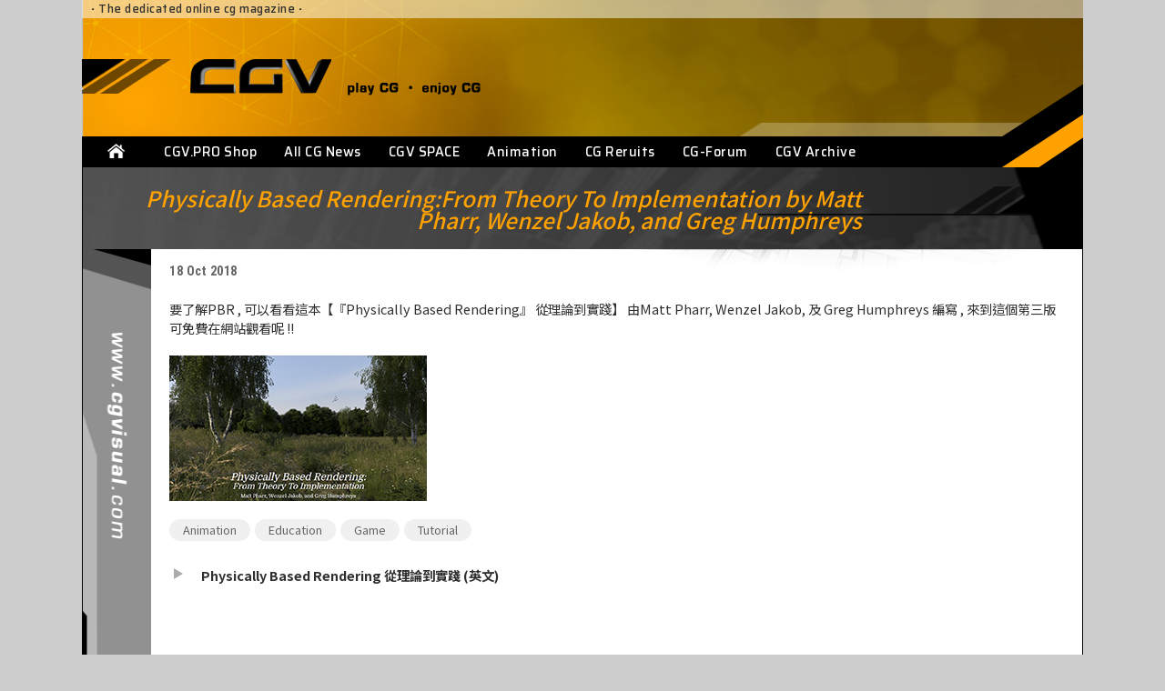

--- FILE ---
content_type: text/html; charset=UTF-8
request_url: https://new.cgvisual.com/cgnews/physically-based-rendering-from-theory-to-implementation-by-matt-pharr-wenzel-jakob-and-greg-humphreys/
body_size: 9595
content:
<!DOCTYPE html>
<html>
    <head>
    	<meta charset="UTF-8" />
        <meta name="robots" content="index, follow">
        <meta name="viewport" content="width=device-width, initial-scale=1.0, user-scalable=no">
		<meta name="format-detection" content="telephone=no">
		<meta name="description" content="CGVisual 數碼視覺網站 | CGV Play CG . Enjoy CG ｜ CGvisual - Play CG , Enjoy CG" />
        <meta name="keywords" content="3D, CG, Computer Graphic, CGI, CGV, CGVS, MCVS, HK CG, China CG, computer rendering, Visual Effect, VFX, 3D Animation, MoCap, Film, Game, programe, CG Forum, 3D animation Forum, 3D Gallery, CG Gallery, 3ds Max, Maya, XSI, 電腦效果特效, 動畫, 3D動畫, 2D動畫, 數碼視覺">
        <meta name="apple-mobile-web-app-capable" content="yes">
        <meta name="apple-mobile-web-app-status-bar-style" content="black" />
        <title>Physically Based Rendering:From Theory To Implementation by Matt Pharr, Wenzel Jakob, and Greg Humphreys | CGVisual </title>
        <link rel="shortcut icon" href="https://new.cgvisual.com/wp-content/themes/cgvisual/favicon.ico" />
        <link rel="apple-touch-icon" href="https://new.cgvisual.com/wp-content/themes/cgvisual/apple-touch-icon.png">
        <link rel="pingback" href="https://new.cgvisual.com/xmlrpc.php">
        <link href="https://cdnjs.cloudflare.com/ajax/libs/font-awesome/4.7.0/css/font-awesome.min.css" rel="stylesheet">
        <link href="https://fonts.googleapis.com/css2?family=Noto+Sans+TC:wght@300;400;500;700&display=swap" rel="stylesheet">
        <link href="https://fonts.googleapis.com/css2?family=Saira:wght@400;500;600;700&display=swap" rel="stylesheet">
        <link href="https://fonts.googleapis.com/css2?family=Jura:wght@500;600;700&family=Roboto+Condensed:wght@300;400;700&family=Source+Sans+Pro:wght@300;400;600;700&display=swap" rel="stylesheet">
        <link rel="stylesheet" href="https://new.cgvisual.com/wp-content/themes/cgvisual/style.css" type="text/css" media="all" />
        <script type="text/javascript" src="https://new.cgvisual.com/wp-content/themes/cgvisual/js/jquery-3.4.1.min.js"></script>
        <script type="text/javascript" src="//code.jquery.com/jquery-migrate-1.2.1.min.js"></script>
        <script type="text/javascript" src="https://new.cgvisual.com/wp-content/themes/cgvisual/js/cgvisual.js"></script>
        <script id="facebook-jssdk" src="//connect.facebook.net/zh_HK/sdk.js#xfbml=1&amp;version=v2.4&amp;appId=187062004678467"></script>
        	<script type="text/javascript">function theChampLoadEvent(e){var t=window.onload;if(typeof window.onload!="function"){window.onload=e}else{window.onload=function(){t();e()}}}</script>
		<script type="text/javascript">var theChampDefaultLang = 'zh_HK', theChampCloseIconPath = 'https://new.cgvisual.com/wp-content/plugins/super-socializer/images/close.png';</script>
		<script>var theChampSiteUrl = 'https://new.cgvisual.com', theChampVerified = 0, theChampEmailPopup = 0, heateorSsMoreSharePopupSearchText = 'Search';</script>
			<script> var theChampSharingAjaxUrl = 'https://new.cgvisual.com/wp-admin/admin-ajax.php', heateorSsFbMessengerAPI = 'https://www.facebook.com/dialog/send?app_id=595489497242932&display=popup&link=%encoded_post_url%&redirect_uri=%encoded_post_url%',heateorSsWhatsappShareAPI = 'web', heateorSsUrlCountFetched = [], heateorSsSharesText = 'Shares', heateorSsShareText = 'Share', theChampPluginIconPath = 'https://new.cgvisual.com/wp-content/plugins/super-socializer/images/logo.png', theChampSaveSharesLocally = 0, theChampHorizontalSharingCountEnable = 0, theChampVerticalSharingCountEnable = 0, theChampSharingOffset = -10, theChampCounterOffset = -10, theChampMobileStickySharingEnabled = 0, heateorSsCopyLinkMessage = "Link copied.";
		var heateorSsHorSharingShortUrl = "";var heateorSsVerticalSharingShortUrl = "https://new.cgvisual.com/cgnews/physically-based-rendering-from-theory-to-implementation-by-matt-pharr-wenzel-jakob-and-greg-humphreys/";		</script>
			<style type="text/css">
						.the_champ_button_instagram span.the_champ_svg,a.the_champ_instagram span.the_champ_svg{background:radial-gradient(circle at 30% 107%,#fdf497 0,#fdf497 5%,#fd5949 45%,#d6249f 60%,#285aeb 90%)}
					.the_champ_horizontal_sharing .the_champ_svg,.heateor_ss_standard_follow_icons_container .the_champ_svg{
					color: #fff;
				border-width: 0px;
		border-style: solid;
		border-color: transparent;
	}
		.the_champ_horizontal_sharing .theChampTCBackground{
		color:#666;
	}
		.the_champ_horizontal_sharing span.the_champ_svg:hover,.heateor_ss_standard_follow_icons_container span.the_champ_svg:hover{
				border-color: transparent;
	}
		.the_champ_vertical_sharing span.the_champ_svg,.heateor_ss_floating_follow_icons_container span.the_champ_svg{
					color: #fff;
				border-width: 0px;
		border-style: solid;
		border-color: transparent;
	}
		.the_champ_vertical_sharing .theChampTCBackground{
		color:#666;
	}
		.the_champ_vertical_sharing span.the_champ_svg:hover,.heateor_ss_floating_follow_icons_container span.the_champ_svg:hover{
						border-color: transparent;
		}
	@media screen and (max-width:783px){.the_champ_vertical_sharing{display:none!important}}</style>
	<meta name='robots' content='index, follow, max-image-preview:large, max-snippet:-1, max-video-preview:-1' />

	<!-- This site is optimized with the Yoast SEO plugin v26.7 - https://yoast.com/wordpress/plugins/seo/ -->
	<link rel="canonical" href="https://new.cgvisual.com/cgnews/physically-based-rendering-from-theory-to-implementation-by-matt-pharr-wenzel-jakob-and-greg-humphreys/" />
	<meta property="og:locale" content="zh_HK" />
	<meta property="og:type" content="article" />
	<meta property="og:title" content="Physically Based Rendering:From Theory To Implementation by Matt Pharr, Wenzel Jakob, and Greg Humphreys | CGVisual" />
	<meta property="og:description" content="要了解PBR , 可以看看這本【『Physically Based Rendering』 從理論到實踐】 由M [&hellip;]" />
	<meta property="og:url" content="https://new.cgvisual.com/cgnews/physically-based-rendering-from-theory-to-implementation-by-matt-pharr-wenzel-jakob-and-greg-humphreys/" />
	<meta property="og:site_name" content="CGVisual" />
	<meta property="article:publisher" content="https://www.facebook.com/CGVisual/" />
	<meta property="og:image" content="https://new.cgvisual.com/wp-content/uploads/2020/05/18OCT_PBR.jpg" />
	<meta name="twitter:card" content="summary_large_image" />
	<meta name="twitter:site" content="@cg_visual" />
	<script type="application/ld+json" class="yoast-schema-graph">{"@context":"https://schema.org","@graph":[{"@type":"WebPage","@id":"https://new.cgvisual.com/cgnews/physically-based-rendering-from-theory-to-implementation-by-matt-pharr-wenzel-jakob-and-greg-humphreys/","url":"https://new.cgvisual.com/cgnews/physically-based-rendering-from-theory-to-implementation-by-matt-pharr-wenzel-jakob-and-greg-humphreys/","name":"Physically Based Rendering:From Theory To Implementation by Matt Pharr, Wenzel Jakob, and Greg Humphreys | CGVisual","isPartOf":{"@id":"https://new.cgvisual.com/#website"},"primaryImageOfPage":{"@id":"https://new.cgvisual.com/cgnews/physically-based-rendering-from-theory-to-implementation-by-matt-pharr-wenzel-jakob-and-greg-humphreys/#primaryimage"},"image":{"@id":"https://new.cgvisual.com/cgnews/physically-based-rendering-from-theory-to-implementation-by-matt-pharr-wenzel-jakob-and-greg-humphreys/#primaryimage"},"thumbnailUrl":"https://new.cgvisual.com/wp-content/uploads/2020/05/18OCT_PBR.jpg","datePublished":"2018-10-18T00:00:00+00:00","breadcrumb":{"@id":"https://new.cgvisual.com/cgnews/physically-based-rendering-from-theory-to-implementation-by-matt-pharr-wenzel-jakob-and-greg-humphreys/#breadcrumb"},"inLanguage":"zh-HK","potentialAction":[{"@type":"ReadAction","target":["https://new.cgvisual.com/cgnews/physically-based-rendering-from-theory-to-implementation-by-matt-pharr-wenzel-jakob-and-greg-humphreys/"]}]},{"@type":"ImageObject","inLanguage":"zh-HK","@id":"https://new.cgvisual.com/cgnews/physically-based-rendering-from-theory-to-implementation-by-matt-pharr-wenzel-jakob-and-greg-humphreys/#primaryimage","url":"https://new.cgvisual.com/wp-content/uploads/2020/05/18OCT_PBR.jpg","contentUrl":"https://new.cgvisual.com/wp-content/uploads/2020/05/18OCT_PBR.jpg"},{"@type":"BreadcrumbList","@id":"https://new.cgvisual.com/cgnews/physically-based-rendering-from-theory-to-implementation-by-matt-pharr-wenzel-jakob-and-greg-humphreys/#breadcrumb","itemListElement":[{"@type":"ListItem","position":1,"name":"Home","item":"https://new.cgvisual.com/"},{"@type":"ListItem","position":2,"name":"Cgnews","item":"https://new.cgvisual.com/cgnews/"},{"@type":"ListItem","position":3,"name":"Physically Based Rendering:From Theory To Implementation by Matt Pharr, Wenzel Jakob, and Greg Humphreys"}]},{"@type":"WebSite","@id":"https://new.cgvisual.com/#website","url":"https://new.cgvisual.com/","name":"CGVisual","description":"CGVisual 數碼視覺網站 | CGV Play CG . Enjoy CG","publisher":{"@id":"https://new.cgvisual.com/#organization"},"potentialAction":[{"@type":"SearchAction","target":{"@type":"EntryPoint","urlTemplate":"https://new.cgvisual.com/?s={search_term_string}"},"query-input":{"@type":"PropertyValueSpecification","valueRequired":true,"valueName":"search_term_string"}}],"inLanguage":"zh-HK"},{"@type":"Organization","@id":"https://new.cgvisual.com/#organization","name":"CGVisual","url":"https://new.cgvisual.com/","logo":{"@type":"ImageObject","inLanguage":"zh-HK","@id":"https://new.cgvisual.com/#/schema/logo/image/","url":"https://new.cgvisual.com/wp-content/uploads/2025/11/CGV_logo_2025.png","contentUrl":"https://new.cgvisual.com/wp-content/uploads/2025/11/CGV_logo_2025.png","width":1000,"height":480,"caption":"CGVisual"},"image":{"@id":"https://new.cgvisual.com/#/schema/logo/image/"},"sameAs":["https://www.facebook.com/CGVisual/","https://x.com/cg_visual","https://www.instagram.com/cgvisual/"]}]}</script>
	<!-- / Yoast SEO plugin. -->


<link rel="alternate" title="oEmbed (JSON)" type="application/json+oembed" href="https://new.cgvisual.com/wp-json/oembed/1.0/embed?url=https%3A%2F%2Fnew.cgvisual.com%2Fcgnews%2Fphysically-based-rendering-from-theory-to-implementation-by-matt-pharr-wenzel-jakob-and-greg-humphreys%2F" />
<link rel="alternate" title="oEmbed (XML)" type="text/xml+oembed" href="https://new.cgvisual.com/wp-json/oembed/1.0/embed?url=https%3A%2F%2Fnew.cgvisual.com%2Fcgnews%2Fphysically-based-rendering-from-theory-to-implementation-by-matt-pharr-wenzel-jakob-and-greg-humphreys%2F&#038;format=xml" />
<!-- new.cgvisual.com is managing ads with Advanced Ads 2.0.16 – https://wpadvancedads.com/ --><script data-wpfc-render="false" id="cgvis-ready">
			window.advanced_ads_ready=function(e,a){a=a||"complete";var d=function(e){return"interactive"===a?"loading"!==e:"complete"===e};d(document.readyState)?e():document.addEventListener("readystatechange",(function(a){d(a.target.readyState)&&e()}),{once:"interactive"===a})},window.advanced_ads_ready_queue=window.advanced_ads_ready_queue||[];		</script>
				
	<style id='wp-img-auto-sizes-contain-inline-css' type='text/css'>
img:is([sizes=auto i],[sizes^="auto," i]){contain-intrinsic-size:3000px 1500px}
/*# sourceURL=wp-img-auto-sizes-contain-inline-css */
</style>
<link rel='stylesheet' id='twb-open-sans-css' href='https://fonts.googleapis.com/css?family=Open+Sans%3A300%2C400%2C500%2C600%2C700%2C800&#038;display=swap&#038;ver=6.9' type='text/css' media='all' />
<link rel='stylesheet' id='twb-global-css' href='https://new.cgvisual.com/wp-content/plugins/form-maker/booster/assets/css/global.css?ver=1.0.0' type='text/css' media='all' />
<style id='wp-emoji-styles-inline-css' type='text/css'>

	img.wp-smiley, img.emoji {
		display: inline !important;
		border: none !important;
		box-shadow: none !important;
		height: 1em !important;
		width: 1em !important;
		margin: 0 0.07em !important;
		vertical-align: -0.1em !important;
		background: none !important;
		padding: 0 !important;
	}
/*# sourceURL=wp-emoji-styles-inline-css */
</style>
<style id='wp-block-library-inline-css' type='text/css'>
:root{--wp-block-synced-color:#7a00df;--wp-block-synced-color--rgb:122,0,223;--wp-bound-block-color:var(--wp-block-synced-color);--wp-editor-canvas-background:#ddd;--wp-admin-theme-color:#007cba;--wp-admin-theme-color--rgb:0,124,186;--wp-admin-theme-color-darker-10:#006ba1;--wp-admin-theme-color-darker-10--rgb:0,107,160.5;--wp-admin-theme-color-darker-20:#005a87;--wp-admin-theme-color-darker-20--rgb:0,90,135;--wp-admin-border-width-focus:2px}@media (min-resolution:192dpi){:root{--wp-admin-border-width-focus:1.5px}}.wp-element-button{cursor:pointer}:root .has-very-light-gray-background-color{background-color:#eee}:root .has-very-dark-gray-background-color{background-color:#313131}:root .has-very-light-gray-color{color:#eee}:root .has-very-dark-gray-color{color:#313131}:root .has-vivid-green-cyan-to-vivid-cyan-blue-gradient-background{background:linear-gradient(135deg,#00d084,#0693e3)}:root .has-purple-crush-gradient-background{background:linear-gradient(135deg,#34e2e4,#4721fb 50%,#ab1dfe)}:root .has-hazy-dawn-gradient-background{background:linear-gradient(135deg,#faaca8,#dad0ec)}:root .has-subdued-olive-gradient-background{background:linear-gradient(135deg,#fafae1,#67a671)}:root .has-atomic-cream-gradient-background{background:linear-gradient(135deg,#fdd79a,#004a59)}:root .has-nightshade-gradient-background{background:linear-gradient(135deg,#330968,#31cdcf)}:root .has-midnight-gradient-background{background:linear-gradient(135deg,#020381,#2874fc)}:root{--wp--preset--font-size--normal:16px;--wp--preset--font-size--huge:42px}.has-regular-font-size{font-size:1em}.has-larger-font-size{font-size:2.625em}.has-normal-font-size{font-size:var(--wp--preset--font-size--normal)}.has-huge-font-size{font-size:var(--wp--preset--font-size--huge)}.has-text-align-center{text-align:center}.has-text-align-left{text-align:left}.has-text-align-right{text-align:right}.has-fit-text{white-space:nowrap!important}#end-resizable-editor-section{display:none}.aligncenter{clear:both}.items-justified-left{justify-content:flex-start}.items-justified-center{justify-content:center}.items-justified-right{justify-content:flex-end}.items-justified-space-between{justify-content:space-between}.screen-reader-text{border:0;clip-path:inset(50%);height:1px;margin:-1px;overflow:hidden;padding:0;position:absolute;width:1px;word-wrap:normal!important}.screen-reader-text:focus{background-color:#ddd;clip-path:none;color:#444;display:block;font-size:1em;height:auto;left:5px;line-height:normal;padding:15px 23px 14px;text-decoration:none;top:5px;width:auto;z-index:100000}html :where(.has-border-color){border-style:solid}html :where([style*=border-top-color]){border-top-style:solid}html :where([style*=border-right-color]){border-right-style:solid}html :where([style*=border-bottom-color]){border-bottom-style:solid}html :where([style*=border-left-color]){border-left-style:solid}html :where([style*=border-width]){border-style:solid}html :where([style*=border-top-width]){border-top-style:solid}html :where([style*=border-right-width]){border-right-style:solid}html :where([style*=border-bottom-width]){border-bottom-style:solid}html :where([style*=border-left-width]){border-left-style:solid}html :where(img[class*=wp-image-]){height:auto;max-width:100%}:where(figure){margin:0 0 1em}html :where(.is-position-sticky){--wp-admin--admin-bar--position-offset:var(--wp-admin--admin-bar--height,0px)}@media screen and (max-width:600px){html :where(.is-position-sticky){--wp-admin--admin-bar--position-offset:0px}}

/*# sourceURL=wp-block-library-inline-css */
</style><style id='global-styles-inline-css' type='text/css'>
:root{--wp--preset--aspect-ratio--square: 1;--wp--preset--aspect-ratio--4-3: 4/3;--wp--preset--aspect-ratio--3-4: 3/4;--wp--preset--aspect-ratio--3-2: 3/2;--wp--preset--aspect-ratio--2-3: 2/3;--wp--preset--aspect-ratio--16-9: 16/9;--wp--preset--aspect-ratio--9-16: 9/16;--wp--preset--color--black: #000000;--wp--preset--color--cyan-bluish-gray: #abb8c3;--wp--preset--color--white: #ffffff;--wp--preset--color--pale-pink: #f78da7;--wp--preset--color--vivid-red: #cf2e2e;--wp--preset--color--luminous-vivid-orange: #ff6900;--wp--preset--color--luminous-vivid-amber: #fcb900;--wp--preset--color--light-green-cyan: #7bdcb5;--wp--preset--color--vivid-green-cyan: #00d084;--wp--preset--color--pale-cyan-blue: #8ed1fc;--wp--preset--color--vivid-cyan-blue: #0693e3;--wp--preset--color--vivid-purple: #9b51e0;--wp--preset--gradient--vivid-cyan-blue-to-vivid-purple: linear-gradient(135deg,rgb(6,147,227) 0%,rgb(155,81,224) 100%);--wp--preset--gradient--light-green-cyan-to-vivid-green-cyan: linear-gradient(135deg,rgb(122,220,180) 0%,rgb(0,208,130) 100%);--wp--preset--gradient--luminous-vivid-amber-to-luminous-vivid-orange: linear-gradient(135deg,rgb(252,185,0) 0%,rgb(255,105,0) 100%);--wp--preset--gradient--luminous-vivid-orange-to-vivid-red: linear-gradient(135deg,rgb(255,105,0) 0%,rgb(207,46,46) 100%);--wp--preset--gradient--very-light-gray-to-cyan-bluish-gray: linear-gradient(135deg,rgb(238,238,238) 0%,rgb(169,184,195) 100%);--wp--preset--gradient--cool-to-warm-spectrum: linear-gradient(135deg,rgb(74,234,220) 0%,rgb(151,120,209) 20%,rgb(207,42,186) 40%,rgb(238,44,130) 60%,rgb(251,105,98) 80%,rgb(254,248,76) 100%);--wp--preset--gradient--blush-light-purple: linear-gradient(135deg,rgb(255,206,236) 0%,rgb(152,150,240) 100%);--wp--preset--gradient--blush-bordeaux: linear-gradient(135deg,rgb(254,205,165) 0%,rgb(254,45,45) 50%,rgb(107,0,62) 100%);--wp--preset--gradient--luminous-dusk: linear-gradient(135deg,rgb(255,203,112) 0%,rgb(199,81,192) 50%,rgb(65,88,208) 100%);--wp--preset--gradient--pale-ocean: linear-gradient(135deg,rgb(255,245,203) 0%,rgb(182,227,212) 50%,rgb(51,167,181) 100%);--wp--preset--gradient--electric-grass: linear-gradient(135deg,rgb(202,248,128) 0%,rgb(113,206,126) 100%);--wp--preset--gradient--midnight: linear-gradient(135deg,rgb(2,3,129) 0%,rgb(40,116,252) 100%);--wp--preset--font-size--small: 13px;--wp--preset--font-size--medium: 20px;--wp--preset--font-size--large: 36px;--wp--preset--font-size--x-large: 42px;--wp--preset--spacing--20: 0.44rem;--wp--preset--spacing--30: 0.67rem;--wp--preset--spacing--40: 1rem;--wp--preset--spacing--50: 1.5rem;--wp--preset--spacing--60: 2.25rem;--wp--preset--spacing--70: 3.38rem;--wp--preset--spacing--80: 5.06rem;--wp--preset--shadow--natural: 6px 6px 9px rgba(0, 0, 0, 0.2);--wp--preset--shadow--deep: 12px 12px 50px rgba(0, 0, 0, 0.4);--wp--preset--shadow--sharp: 6px 6px 0px rgba(0, 0, 0, 0.2);--wp--preset--shadow--outlined: 6px 6px 0px -3px rgb(255, 255, 255), 6px 6px rgb(0, 0, 0);--wp--preset--shadow--crisp: 6px 6px 0px rgb(0, 0, 0);}:where(.is-layout-flex){gap: 0.5em;}:where(.is-layout-grid){gap: 0.5em;}body .is-layout-flex{display: flex;}.is-layout-flex{flex-wrap: wrap;align-items: center;}.is-layout-flex > :is(*, div){margin: 0;}body .is-layout-grid{display: grid;}.is-layout-grid > :is(*, div){margin: 0;}:where(.wp-block-columns.is-layout-flex){gap: 2em;}:where(.wp-block-columns.is-layout-grid){gap: 2em;}:where(.wp-block-post-template.is-layout-flex){gap: 1.25em;}:where(.wp-block-post-template.is-layout-grid){gap: 1.25em;}.has-black-color{color: var(--wp--preset--color--black) !important;}.has-cyan-bluish-gray-color{color: var(--wp--preset--color--cyan-bluish-gray) !important;}.has-white-color{color: var(--wp--preset--color--white) !important;}.has-pale-pink-color{color: var(--wp--preset--color--pale-pink) !important;}.has-vivid-red-color{color: var(--wp--preset--color--vivid-red) !important;}.has-luminous-vivid-orange-color{color: var(--wp--preset--color--luminous-vivid-orange) !important;}.has-luminous-vivid-amber-color{color: var(--wp--preset--color--luminous-vivid-amber) !important;}.has-light-green-cyan-color{color: var(--wp--preset--color--light-green-cyan) !important;}.has-vivid-green-cyan-color{color: var(--wp--preset--color--vivid-green-cyan) !important;}.has-pale-cyan-blue-color{color: var(--wp--preset--color--pale-cyan-blue) !important;}.has-vivid-cyan-blue-color{color: var(--wp--preset--color--vivid-cyan-blue) !important;}.has-vivid-purple-color{color: var(--wp--preset--color--vivid-purple) !important;}.has-black-background-color{background-color: var(--wp--preset--color--black) !important;}.has-cyan-bluish-gray-background-color{background-color: var(--wp--preset--color--cyan-bluish-gray) !important;}.has-white-background-color{background-color: var(--wp--preset--color--white) !important;}.has-pale-pink-background-color{background-color: var(--wp--preset--color--pale-pink) !important;}.has-vivid-red-background-color{background-color: var(--wp--preset--color--vivid-red) !important;}.has-luminous-vivid-orange-background-color{background-color: var(--wp--preset--color--luminous-vivid-orange) !important;}.has-luminous-vivid-amber-background-color{background-color: var(--wp--preset--color--luminous-vivid-amber) !important;}.has-light-green-cyan-background-color{background-color: var(--wp--preset--color--light-green-cyan) !important;}.has-vivid-green-cyan-background-color{background-color: var(--wp--preset--color--vivid-green-cyan) !important;}.has-pale-cyan-blue-background-color{background-color: var(--wp--preset--color--pale-cyan-blue) !important;}.has-vivid-cyan-blue-background-color{background-color: var(--wp--preset--color--vivid-cyan-blue) !important;}.has-vivid-purple-background-color{background-color: var(--wp--preset--color--vivid-purple) !important;}.has-black-border-color{border-color: var(--wp--preset--color--black) !important;}.has-cyan-bluish-gray-border-color{border-color: var(--wp--preset--color--cyan-bluish-gray) !important;}.has-white-border-color{border-color: var(--wp--preset--color--white) !important;}.has-pale-pink-border-color{border-color: var(--wp--preset--color--pale-pink) !important;}.has-vivid-red-border-color{border-color: var(--wp--preset--color--vivid-red) !important;}.has-luminous-vivid-orange-border-color{border-color: var(--wp--preset--color--luminous-vivid-orange) !important;}.has-luminous-vivid-amber-border-color{border-color: var(--wp--preset--color--luminous-vivid-amber) !important;}.has-light-green-cyan-border-color{border-color: var(--wp--preset--color--light-green-cyan) !important;}.has-vivid-green-cyan-border-color{border-color: var(--wp--preset--color--vivid-green-cyan) !important;}.has-pale-cyan-blue-border-color{border-color: var(--wp--preset--color--pale-cyan-blue) !important;}.has-vivid-cyan-blue-border-color{border-color: var(--wp--preset--color--vivid-cyan-blue) !important;}.has-vivid-purple-border-color{border-color: var(--wp--preset--color--vivid-purple) !important;}.has-vivid-cyan-blue-to-vivid-purple-gradient-background{background: var(--wp--preset--gradient--vivid-cyan-blue-to-vivid-purple) !important;}.has-light-green-cyan-to-vivid-green-cyan-gradient-background{background: var(--wp--preset--gradient--light-green-cyan-to-vivid-green-cyan) !important;}.has-luminous-vivid-amber-to-luminous-vivid-orange-gradient-background{background: var(--wp--preset--gradient--luminous-vivid-amber-to-luminous-vivid-orange) !important;}.has-luminous-vivid-orange-to-vivid-red-gradient-background{background: var(--wp--preset--gradient--luminous-vivid-orange-to-vivid-red) !important;}.has-very-light-gray-to-cyan-bluish-gray-gradient-background{background: var(--wp--preset--gradient--very-light-gray-to-cyan-bluish-gray) !important;}.has-cool-to-warm-spectrum-gradient-background{background: var(--wp--preset--gradient--cool-to-warm-spectrum) !important;}.has-blush-light-purple-gradient-background{background: var(--wp--preset--gradient--blush-light-purple) !important;}.has-blush-bordeaux-gradient-background{background: var(--wp--preset--gradient--blush-bordeaux) !important;}.has-luminous-dusk-gradient-background{background: var(--wp--preset--gradient--luminous-dusk) !important;}.has-pale-ocean-gradient-background{background: var(--wp--preset--gradient--pale-ocean) !important;}.has-electric-grass-gradient-background{background: var(--wp--preset--gradient--electric-grass) !important;}.has-midnight-gradient-background{background: var(--wp--preset--gradient--midnight) !important;}.has-small-font-size{font-size: var(--wp--preset--font-size--small) !important;}.has-medium-font-size{font-size: var(--wp--preset--font-size--medium) !important;}.has-large-font-size{font-size: var(--wp--preset--font-size--large) !important;}.has-x-large-font-size{font-size: var(--wp--preset--font-size--x-large) !important;}
/*# sourceURL=global-styles-inline-css */
</style>

<style id='classic-theme-styles-inline-css' type='text/css'>
/*! This file is auto-generated */
.wp-block-button__link{color:#fff;background-color:#32373c;border-radius:9999px;box-shadow:none;text-decoration:none;padding:calc(.667em + 2px) calc(1.333em + 2px);font-size:1.125em}.wp-block-file__button{background:#32373c;color:#fff;text-decoration:none}
/*# sourceURL=/wp-includes/css/classic-themes.min.css */
</style>
<link rel='stylesheet' id='wp-pagenavi-css' href='https://new.cgvisual.com/wp-content/plugins/wp-pagenavi/pagenavi-css.css?ver=2.70' type='text/css' media='all' />
<link rel='stylesheet' id='the_champ_frontend_css-css' href='https://new.cgvisual.com/wp-content/plugins/super-socializer/css/front.css?ver=7.14.5' type='text/css' media='all' />
<link rel='stylesheet' id='wp-paginate-css' href='https://new.cgvisual.com/wp-content/plugins/wp-paginate/css/wp-paginate.css?ver=2.2.4' type='text/css' media='screen' />
<script type="text/javascript" src="https://new.cgvisual.com/wp-includes/js/jquery/jquery.min.js?ver=3.7.1" id="jquery-core-js"></script>
<script type="text/javascript" src="https://new.cgvisual.com/wp-includes/js/jquery/jquery-migrate.min.js?ver=3.4.1" id="jquery-migrate-js"></script>
<script type="text/javascript" src="https://new.cgvisual.com/wp-content/plugins/form-maker/booster/assets/js/circle-progress.js?ver=1.2.2" id="twb-circle-js"></script>
<script type="text/javascript" id="twb-global-js-extra">
/* <![CDATA[ */
var twb = {"nonce":"5b67f7a854","ajax_url":"https://new.cgvisual.com/wp-admin/admin-ajax.php","plugin_url":"https://new.cgvisual.com/wp-content/plugins/form-maker/booster","href":"https://new.cgvisual.com/wp-admin/admin.php?page=twb_form-maker"};
var twb = {"nonce":"5b67f7a854","ajax_url":"https://new.cgvisual.com/wp-admin/admin-ajax.php","plugin_url":"https://new.cgvisual.com/wp-content/plugins/form-maker/booster","href":"https://new.cgvisual.com/wp-admin/admin.php?page=twb_form-maker"};
//# sourceURL=twb-global-js-extra
/* ]]> */
</script>
<script type="text/javascript" src="https://new.cgvisual.com/wp-content/plugins/form-maker/booster/assets/js/global.js?ver=1.0.0" id="twb-global-js"></script>
<link rel="https://api.w.org/" href="https://new.cgvisual.com/wp-json/" /><link rel="alternate" title="JSON" type="application/json" href="https://new.cgvisual.com/wp-json/wp/v2/cgnews/15801" /><link rel="EditURI" type="application/rsd+xml" title="RSD" href="https://new.cgvisual.com/xmlrpc.php?rsd" />
<meta name="generator" content="WordPress 6.9" />
<link rel='shortlink' href='https://new.cgvisual.com/?p=15801' />
<link rel="icon" href="https://new.cgvisual.com/wp-content/uploads/2025/06/cropped-CGV_logo_FULL_512-32x32.png" sizes="32x32" />
<link rel="icon" href="https://new.cgvisual.com/wp-content/uploads/2025/06/cropped-CGV_logo_FULL_512-192x192.png" sizes="192x192" />
<link rel="apple-touch-icon" href="https://new.cgvisual.com/wp-content/uploads/2025/06/cropped-CGV_logo_FULL_512-180x180.png" />
<meta name="msapplication-TileImage" content="https://new.cgvisual.com/wp-content/uploads/2025/06/cropped-CGV_logo_FULL_512-270x270.png" />
		<style type="text/css" id="wp-custom-css">
			.seed-social {
text-align: center;
}

.seed-social a {
min-width: 40px;
width: 40px;
height: 40px;
border-radius: 50%;
}
.seed-social i {
width: 20px;
height: 20px;
background-size: 100%;
}
.seed-social span.text,
.seed-social span.count {
display: none;
}		</style>
		
    </head>
    <body>
        <div class="site-container">
            <div class="page-container">
                <header class="page-header">
                    <div class="page-top-panel">
                        <div class="page-top-tagline-panel">
                            <strong>&middot;</strong> The dedicated online cg magazine <strong>&middot;</strong>
                        </div>
                        <div class="page-top-logo-panel">
                            <div class="page-top-logo-left">
                                <img src="https://new.cgvisual.com/wp-content/themes/cgvisual/img/sitetop-logo-left.png" />
                            </div>
                            <div class="page-top-logo-main">
                                <img src="https://new.cgvisual.com/wp-content/themes/cgvisual/img/sitetop-logo.png" />
                            </div>
                        </div>
                    </div>
                    <nav class="page-nav-panel">
                        <div class="page-nav-home">
                            <a href="https://new.cgvisual.com" class="home-button"></a>
                        </div>
                        <div class="page-nav-button"><div class="line1"></div><div class="line2"></div><div class="line3"></div></div>
                        <div class="page-nav-list">
                            <div class="menu-primary-menu-container"><ul id="menu-primary-menu" class="topmenu"><li id="menu-item-20069" class="menu-item menu-item-type-custom menu-item-object-custom menu-item-20069"><a href="https://cgv.pro">CGV.PRO Shop</a></li>
<li id="menu-item-24806" class="menu-item menu-item-type-post_type_archive menu-item-object-cgnews menu-item-24806"><a href="https://new.cgvisual.com/cgnews/">All CG News</a></li>
<li id="menu-item-27" class="menu-item menu-item-type-custom menu-item-object-custom menu-item-27"><a href="https://www.cgvisual.com/CGVSpace/">CGV SPACE</a></li>
<li id="menu-item-24016" class="menu-item menu-item-type-post_type menu-item-object-page menu-item-24016"><a href="https://new.cgvisual.com/animation/">Animation</a></li>
<li id="menu-item-24820" class="menu-item menu-item-type-post_type menu-item-object-page menu-item-24820"><a href="https://new.cgvisual.com/cg-recruits/">CG Reruits</a></li>
<li id="menu-item-29" class="menu-item menu-item-type-custom menu-item-object-custom menu-item-29"><a href="https://www.cgvisual.com/forum/">CG-Forum</a></li>
<li id="menu-item-31" class="menu-item menu-item-type-custom menu-item-object-custom menu-item-31"><a href="https://new.cgvisual.com/cgv-archive">CGV Archive</a></li>
</ul></div>                        </div>
                    </nav>
                    <nav class="mobile-page-nav-panel">
                        <div class="mobile-page-nav-list">
                            <div class="menu-primary-menu-container"><ul id="menu-primary-menu-1" class="mobile-topmenu"><li class="menu-item menu-item-type-custom menu-item-object-custom menu-item-20069"><a href="https://cgv.pro">CGV.PRO Shop</a></li>
<li class="menu-item menu-item-type-post_type_archive menu-item-object-cgnews menu-item-24806"><a href="https://new.cgvisual.com/cgnews/">All CG News</a></li>
<li class="menu-item menu-item-type-custom menu-item-object-custom menu-item-27"><a href="https://www.cgvisual.com/CGVSpace/">CGV SPACE</a></li>
<li class="menu-item menu-item-type-post_type menu-item-object-page menu-item-24016"><a href="https://new.cgvisual.com/animation/">Animation</a></li>
<li class="menu-item menu-item-type-post_type menu-item-object-page menu-item-24820"><a href="https://new.cgvisual.com/cg-recruits/">CG Reruits</a></li>
<li class="menu-item menu-item-type-custom menu-item-object-custom menu-item-29"><a href="https://www.cgvisual.com/forum/">CG-Forum</a></li>
<li class="menu-item menu-item-type-custom menu-item-object-custom menu-item-31"><a href="https://new.cgvisual.com/cgv-archive">CGV Archive</a></li>
</ul></div>                        </div>
                    </nav>
                    <div class="page-top-right"></div>
                </header>
<div class="shop-page-content-container">
<div class="cgnews-title-container">
  <div class="title-pattern"></div>
  <h1 class="title-main">Physically Based Rendering:From Theory To Implementation by Matt Pharr, Wenzel Jakob, and Greg Humphreys</h1>
  <h1 class="title-sub"></h1>
</div>
<div class="shop-page-content-main">
  <div class="shop-page-content-side-banner"></div>
  <div class="shop-page-content-main-col">
      <div class="shop-home-banner">
                                                  </div>

      <div class="cgnews-container">
          <div class="news-date-panel">
              <span class="news-date">18 Oct 2018</span>
          </div>
          <div class="news-content">
              <p>要了解PBR , 可以看看這本【『Physically Based Rendering』 從理論到實踐】 由Matt Pharr, Wenzel Jakob, 及 Greg Humphreys 編寫 , 來到這個第三版 可免費在網站觀看呢 !! </p>
<figure class="wp-block-image size-full"><img decoding="async" src="https://new.cgvisual.com/wp-content/uploads/2020/05/18OCT_PBR.jpg" alt=""/></figure>
          </div>
          <div class="tag-panel">
                                              <a href="/cgnews?newstype=animation" class="tag">
                      animation                  </a>
                                <a href="/cgnews?newstype=education" class="tag">
                      education                  </a>
                                <a href="/cgnews?newstype=game" class="tag">
                      game                  </a>
                                <a href="/cgnews?newstype=tutorial" class="tag">
                      tutorial                  </a>
                        </div>
          <div class="links-panel">
                                <div class="link-item">
                      <div class="link-arrow-icon"></div>
                      <div class="link-content">
                          <a target="_blank" href="http://www.pbr-book.org/" >Physically Based Rendering 從理論到實踐 (英文)</a>
                      </div>
                  </div>
                                                                  </div>
      </div>
  </div>
</div>
</div>




        <footer class="page-footer">
            <div class="footer-top">
                <div class="inner">
                    <a class="footer-link" href="https://new.cgvisual.com/about-cgv"><img src="https://new.cgvisual.com/wp-content/themes/cgvisual/img/sitefoot-aboutcgv.png"></a>
                    <a class="footer-link" href="https://new.cgvisual.com/contact-cgv"><img src="https://new.cgvisual.com/wp-content/themes/cgvisual/img/sitefoot-contactcgv.png"></a>
                </div>
            </div>
            <div class="footer-bottom">
                Copyright© 2001 - 2026 CGVisual.com | All Rights Reserved. Powered by Animazu
            </div>
        </footer>
    </div><!-- End: page-container -->
</div><!-- End: site-container -->
<script type="speculationrules">
{"prefetch":[{"source":"document","where":{"and":[{"href_matches":"/*"},{"not":{"href_matches":["/wp-*.php","/wp-admin/*","/wp-content/uploads/*","/wp-content/*","/wp-content/plugins/*","/wp-content/themes/cgvisual/*","/*\\?(.+)"]}},{"not":{"selector_matches":"a[rel~=\"nofollow\"]"}},{"not":{"selector_matches":".no-prefetch, .no-prefetch a"}}]},"eagerness":"conservative"}]}
</script>
<script async type="application/javascript"
        src="https://news.google.com/swg/js/v1/swg-basic.js"></script>
<script>
  (self.SWG_BASIC = self.SWG_BASIC || []).push( basicSubscriptions => {
    basicSubscriptions.init({
      type: "NewsArticle",
      isPartOfType: ["Product"],
      isPartOfProductId: "CAow-sO8DA:openaccess",
      clientOptions: { theme: "light", lang: "zh" },
    });
  });
</script><script type="text/javascript" src="https://new.cgvisual.com/wp-content/plugins/advanced-ads/admin/assets/js/advertisement.js?ver=2.0.16" id="advanced-ads-find-adblocker-js"></script>
<script type="text/javascript" src="https://new.cgvisual.com/wp-content/plugins/super-socializer/js/front/combined.js?ver=7.14.5" id="the_champ_combined_script-js"></script>
<script id="wp-emoji-settings" type="application/json">
{"baseUrl":"https://s.w.org/images/core/emoji/17.0.2/72x72/","ext":".png","svgUrl":"https://s.w.org/images/core/emoji/17.0.2/svg/","svgExt":".svg","source":{"concatemoji":"https://new.cgvisual.com/wp-includes/js/wp-emoji-release.min.js?ver=6.9"}}
</script>
<script type="module">
/* <![CDATA[ */
/*! This file is auto-generated */
const a=JSON.parse(document.getElementById("wp-emoji-settings").textContent),o=(window._wpemojiSettings=a,"wpEmojiSettingsSupports"),s=["flag","emoji"];function i(e){try{var t={supportTests:e,timestamp:(new Date).valueOf()};sessionStorage.setItem(o,JSON.stringify(t))}catch(e){}}function c(e,t,n){e.clearRect(0,0,e.canvas.width,e.canvas.height),e.fillText(t,0,0);t=new Uint32Array(e.getImageData(0,0,e.canvas.width,e.canvas.height).data);e.clearRect(0,0,e.canvas.width,e.canvas.height),e.fillText(n,0,0);const a=new Uint32Array(e.getImageData(0,0,e.canvas.width,e.canvas.height).data);return t.every((e,t)=>e===a[t])}function p(e,t){e.clearRect(0,0,e.canvas.width,e.canvas.height),e.fillText(t,0,0);var n=e.getImageData(16,16,1,1);for(let e=0;e<n.data.length;e++)if(0!==n.data[e])return!1;return!0}function u(e,t,n,a){switch(t){case"flag":return n(e,"\ud83c\udff3\ufe0f\u200d\u26a7\ufe0f","\ud83c\udff3\ufe0f\u200b\u26a7\ufe0f")?!1:!n(e,"\ud83c\udde8\ud83c\uddf6","\ud83c\udde8\u200b\ud83c\uddf6")&&!n(e,"\ud83c\udff4\udb40\udc67\udb40\udc62\udb40\udc65\udb40\udc6e\udb40\udc67\udb40\udc7f","\ud83c\udff4\u200b\udb40\udc67\u200b\udb40\udc62\u200b\udb40\udc65\u200b\udb40\udc6e\u200b\udb40\udc67\u200b\udb40\udc7f");case"emoji":return!a(e,"\ud83e\u1fac8")}return!1}function f(e,t,n,a){let r;const o=(r="undefined"!=typeof WorkerGlobalScope&&self instanceof WorkerGlobalScope?new OffscreenCanvas(300,150):document.createElement("canvas")).getContext("2d",{willReadFrequently:!0}),s=(o.textBaseline="top",o.font="600 32px Arial",{});return e.forEach(e=>{s[e]=t(o,e,n,a)}),s}function r(e){var t=document.createElement("script");t.src=e,t.defer=!0,document.head.appendChild(t)}a.supports={everything:!0,everythingExceptFlag:!0},new Promise(t=>{let n=function(){try{var e=JSON.parse(sessionStorage.getItem(o));if("object"==typeof e&&"number"==typeof e.timestamp&&(new Date).valueOf()<e.timestamp+604800&&"object"==typeof e.supportTests)return e.supportTests}catch(e){}return null}();if(!n){if("undefined"!=typeof Worker&&"undefined"!=typeof OffscreenCanvas&&"undefined"!=typeof URL&&URL.createObjectURL&&"undefined"!=typeof Blob)try{var e="postMessage("+f.toString()+"("+[JSON.stringify(s),u.toString(),c.toString(),p.toString()].join(",")+"));",a=new Blob([e],{type:"text/javascript"});const r=new Worker(URL.createObjectURL(a),{name:"wpTestEmojiSupports"});return void(r.onmessage=e=>{i(n=e.data),r.terminate(),t(n)})}catch(e){}i(n=f(s,u,c,p))}t(n)}).then(e=>{for(const n in e)a.supports[n]=e[n],a.supports.everything=a.supports.everything&&a.supports[n],"flag"!==n&&(a.supports.everythingExceptFlag=a.supports.everythingExceptFlag&&a.supports[n]);var t;a.supports.everythingExceptFlag=a.supports.everythingExceptFlag&&!a.supports.flag,a.supports.everything||((t=a.source||{}).concatemoji?r(t.concatemoji):t.wpemoji&&t.twemoji&&(r(t.twemoji),r(t.wpemoji)))});
//# sourceURL=https://new.cgvisual.com/wp-includes/js/wp-emoji-loader.min.js
/* ]]> */
</script>
<script data-wpfc-render="false">!function(){window.advanced_ads_ready_queue=window.advanced_ads_ready_queue||[],advanced_ads_ready_queue.push=window.advanced_ads_ready;for(var d=0,a=advanced_ads_ready_queue.length;d<a;d++)advanced_ads_ready(advanced_ads_ready_queue[d])}();</script></body>
</html>


--- FILE ---
content_type: text/css
request_url: https://new.cgvisual.com/wp-content/themes/cgvisual/style.css
body_size: 10736
content:
/*! normalize.css v5.0.0 | MIT License | github.com/necolas/normalize.css */html{font-family:"Noto Sans TC","Microsoft Yahei","微软雅黑",sans-serif;line-height:1.5;-ms-text-size-adjust:100%;-webkit-text-size-adjust:100%;width:100%;height:100%;min-height:100%;font-weight:400;position:relative;-webkit-box-sizing:border-box;-moz-box-sizing:border-box;box-sizing:border-box}body{margin:0}article,aside,footer,header,nav,section{display:block}h1{font-size:2em;margin:0.67em 0}figcaption,figure,main{display:block}figure{margin:1em 40px}hr{box-sizing:content-box;height:0;overflow:visible}pre{font-family:monospace, monospace;font-size:1em}a{background-color:transparent;-webkit-text-decoration-skip:objects}a:active,a:hover{outline-width:0}abbr[title]{border-bottom:none;text-decoration:underline;text-decoration:underline dotted}b,strong{font-weight:inherit}b,strong{font-weight:bolder}ul{list-style:none}code,kbd,samp{font-family:monospace, monospace;font-size:1em}dfn{font-style:italic}mark{background-color:#ff0;color:#000}small{font-size:80%}sub,sup{font-size:75%;line-height:0;position:relative;vertical-align:baseline}sub{bottom:-0.25em}sup{top:-0.5em}audio,video{display:inline-block}audio:not([controls]){display:none;height:0}img{border-style:none;display:block;color:#222}svg:not(:root){overflow:hidden}button,input,optgroup,select,textarea{font-family:sans-serif;font-size:100%;line-height:1.15;margin:0}button,input{overflow:visible}button,select{text-transform:none}button,html [type="button"],[type="reset"],[type="submit"]{-webkit-appearance:button}button::-moz-focus-inner,[type="button"]::-moz-focus-inner,[type="reset"]::-moz-focus-inner,[type="submit"]::-moz-focus-inner{border-style:none;padding:0}button:-moz-focusring,[type="button"]:-moz-focusring,[type="reset"]:-moz-focusring,[type="submit"]:-moz-focusring{outline:1px dotted ButtonText}fieldset{border:1px solid #c0c0c0;margin:0 2px;padding:0.35em 0.625em 0.75em}legend{box-sizing:border-box;color:inherit;display:table;max-width:100%;padding:0;white-space:normal}progress{display:inline-block;vertical-align:baseline}textarea{overflow:auto}[type="checkbox"],[type="radio"]{box-sizing:border-box;padding:0}[type="number"]::-webkit-inner-spin-button,[type="number"]::-webkit-outer-spin-button{height:auto}[type="search"]{-webkit-appearance:textfield;outline-offset:-2px}[type="search"]::-webkit-search-cancel-button,[type="search"]::-webkit-search-decoration{-webkit-appearance:none}::-webkit-file-upload-button{-webkit-appearance:button;font:inherit}details,menu{display:block}summary{display:list-item}canvas{display:inline-block}template{display:none}[hidden]{display:none}button{cursor:pointer;-webkit-appearance:none;outline:0;border:0;background:none}.panel-slidein{display:block !important;animation:result-panel-slidein-animation 0.6s 1 both;-webkit-animation:result-panel-slidein-animation 0.6s 1 both;-moz-animation:result-panel-slidein-animation 0.6s 1 both;-o-animation:result-panel-slidein-animation 0.6s 1 both}@-webkit-keyframes result-panel-slidein-animation{0%{opacity:0;-webkit-transform:translateY(50px)}30%{opacity:0;-webkit-transform:translateY(50px)}100%{opacity:1;-webkit-transform:translateY(0)}}@-moz-keyframes result-panel-slidein-animation{0%{opacity:0;-moz-transform:translateY(50px)}30%{opacity:0;-moz-transform:translateY(50px)}100%{opacity:1;-moz-transform:translateY(0)}}@-o-keyframes result-panel-slidein-animation{0%{opacity:0;-o-transform:translateY(50px)}30%{opacity:0;-o-transform:translateY(50px)}100%{opacity:1;-o-transform:translateY(0)}}@keyframes result-panel-slidein-animation{0%{opacity:0;transform:translateY(50px)}30%{opacity:0;-o-transform:translateY(50px)}100%{opacity:1;transform:translateY(0)}}.no-panel-slidein{animation:no-panel-slidein-animation 0.6s 1 both;-webkit-animation:no-panel-slidein-animation 0.6s 1 both;-moz-animation:no-panel-slidein-animation 0.6s 1 both;-o-animation:no-panel-slidein-animation 0.6s 1 both}@-webkit-keyframes no-panel-slidein-animation{0%{opacity:1;-webkit-transform:translateY(0)}100%{opacity:1;-webkit-transform:translateY(0)}}@-moz-keyframes no-panel-slidein-animation{0%{opacity:1;-moz-transform:translateY(0)}100%{opacity:1;-moz-transform:translateY(0)}}@-o-keyframes no-panel-slidein-animation{0%{opacity:1;-o-transform:translateY(0)}100%{opacity:1;-o-transform:translateY(0)}}@keyframes no-panel-slidein-animation{0%{opacity:1;transform:translateY(0)}100%{opacity:1;transform:translateY(0)}}.transblock{opacity:0.7}.hideblock{display:none !important}.showblock{display:block !important}@media only screen and (max-width: 780px){.hideontablet{display:none !important}}.hideinlineblock{display:none !important}.showinlineblock{display:inline-block !important}@media only screen and (max-width: 580px){.hideonmobile{display:none !important}}.showonmobile{display:none !important}@media only screen and (max-width: 580px){.showonmobile{display:block !important}}.noscroll{position:fixed;overflow:hidden}.bottom-panel-slidein{animation:bottompanelslidein 0.5s cubic-bezier(0.4, 0, 0.33, 1) 1 forwards;-webkit-animation:bottompanelslidein 0.5s cubic-bezier(0.4, 0, 0.33, 1) 1 forwards;-moz-animation:bottompanelslidein 0.5s cubic-bezier(0.4, 0, 0.33, 1) 1 forwards;-o-animation:bottompanelslidein 0.5s cubic-bezier(0.4, 0, 0.33, 1) 1 forwards}@-webkit-keyframes bottompanelslidein{0%{opacity:0;-webkit-transform:translateY(100px)}100%{opacity:1;-webkit-transform:translateY(0px)}}@-moz-keyframes bottompanelslidein{0%{opacity:0;-moz-transform:translateY(100px)}100%{opacity:1;-moz-transform:translateY(0px)}}@-o-keyframes bottompanelslidein{0%{opacity:0;-o-transform:translateY(100px)}100%{opacity:1;-o-transform:translateY(0px)}}@keyframes bottompanelslidein{0%{opacity:0;transform:translateY(100px)}100%{opacity:1;transform:translateY(0px)}}.bottom-panel-slideout{animation:bottompanelslideout 0.5s cubic-bezier(0.4, 0, 0.33, 1) 1 forwards;-webkit-animation:bottompanelslideout 0.5s cubic-bezier(0.4, 0, 0.33, 1) 1 forwards;-moz-animation:bottompanelslideout 0.5s cubic-bezier(0.4, 0, 0.33, 1) 1 forwards;-o-animation:bottompanelslideout 0.5s cubic-bezier(0.4, 0, 0.33, 1) 1 forwards}@-webkit-keyframes bottompanelslideout{0%{opacity:1;-webkit-transform:translateY(0px)}100%{opacity:0;-webkit-transform:translateY(200px)}}@-moz-keyframes bottompanelslideout{0%{opacity:1;-moz-transform:translateY(0px)}100%{opacity:0;-moz-transform:translateY(200px)}}@-o-keyframes bottompanelslideout{0%{opacity:1;-o-transform:translateY(0px)}100%{opacity:0;-o-transform:translateY(200px)}}@keyframes bottompanelslideout{0%{opacity:1;transform:translateY(0px)}100%{opacity:0;transform:translateY(200px)}}@media only screen and (max-width: 580px){.full-height-on-mobile{padding:0 !important;height:100vh !important;-webkit-clip-path:polygon(0 0, 0 100%, 100% 100%, 100% 0) !important;-moz-clip-path:polygon(0 0, 0 100%, 100% 100%, 100% 0) !important;-o-clip-path:polygon(0 0, 0 100%, 100% 100%, 100% 0) !important;clip-path:polygon(0 0, 0 100%, 100% 100%, 100% 0) !important}}*{margin:0;padding:0}body *:not(.slick-track):not(.slick-list){-webkit-transition:all .3s cubic-bezier(0.4, 0, 0.33, 1);-moz-transition:all .3s cubic-bezier(0.4, 0, 0.33, 1);-ms-transition:all .3s cubic-bezier(0.4, 0, 0.33, 1);-o-transition:all .3s cubic-bezier(0.4, 0, 0.33, 1);transition:all .3s cubic-bezier(0.4, 0, 0.33, 1)}div,a,span,header,footer,aside{-webkit-box-sizing:border-box;-moz-box-sizing:border-box;box-sizing:border-box}table{border-collapse:collapse}table tr td,table tr th{padding:0}.clearfix:after{content:" ";display:block;height:0;clear:both;visibility:hidden}.clearfix{display:inline-block}* html .clearfix{height:1%}.clearfix{display:block}a:link,a:hover,a:visited,a:active{text-decoration:none;outline:none}html{font-size:16px}@media screen and (max-width: 580px){html{font-size:18px}}body{background:#cdcdcd}.fa-red{color:#ed1c26 !important}.site-container{background:#cdcdcd;width:100%;height:100%;min-height:100%;text-align:center}.page-container{width:100%;max-width:1100px;height:auto;min-height:1200px;text-align:left;margin:0 auto;padding:0 0 20px}.page-header{width:100%;height:auto;position:relative}.page-top-panel{width:100%;height:150px;padding:0;background-size:cover;background-position:center center;background-image:url("img/sitetop-bg.png");position:relative}.page-top-tagline-panel{width:100%;height:20px;line-height:20px;background:rgba(255,255,255,0.5);font-family:"Saira","Microsoft Yahei","微软雅黑",sans-serif;font-size:0.8rem;font-style:normal;letter-spacing:0.5px;font-weight:500;color:#2f2f2f;padding:0 10px}.page-top-tagline-panel strong{font-weight:700}.page-top-logo-panel{width:100%;height:40px;margin:45px 0;display:-webkit-box;display:-moz-box;display:-ms-flexbox;display:-webkit-flex;display:flex;flex-flow:nowrap row}@media only screen and (max-width: 580px){.page-top-logo-panel{height:30px}}.page-top-logo-left{-webkit-box-flex:0 0 auto !important;-moz-box-flex:0 0 auto !important;-webkit-flex:0 0 auto !important;-ms-flex:0 0 auto !important;flex:0 0 auto !important;padding:0 20px 0 0}@media only screen and (max-width: 580px){.page-top-logo-left{padding:0}.page-top-logo-left img{width:auto;height:28px}}.page-top-logo-main{-webkit-box-flex:1 !important;-moz-box-flex:1 !important;-webkit-flex:1 !important;-ms-flex:1 !important;flex:1 !important}@media only screen and (max-width: 580px){.page-top-logo-main img{width:auto;height:30px}}.page-nav-panel{width:100%;height:34px;padding:0;background-color:#000;display:-webkit-box;display:-moz-box;display:-ms-flexbox;display:-webkit-flex;display:flex;flex-flow:nowrap row}@media only screen and (max-width: 780px){.page-nav-panel{height:40px}}.page-nav-panel .page-nav-home{-webkit-box-flex:0 0 75px !important;-moz-box-flex:0 0 75px !important;-webkit-flex:0 0 75px !important;-ms-flex:0 0 75px !important;flex:0 0 75px !important;text-align:center}@media only screen and (max-width: 780px){.page-nav-panel .page-nav-home{-webkit-box-flex:0 0 40px !important;-moz-box-flex:0 0 40px !important;-webkit-flex:0 0 40px !important;-ms-flex:0 0 40px !important;flex:0 0 40px !important}}.page-nav-panel .page-nav-home .home-button{margin:0 auto;display:inline-block;width:21px;height:18px;margin:7px 0;background:url("img/sitetop-nav-home.png")}@media only screen and (max-width: 780px){.page-nav-panel .page-nav-home .home-button{margin:11px 0}}.page-nav-panel .page-nav-home .home-button:hover{background:url("img/sitetop-nav-home-on.png")}.page-nav-panel .page-nav-button{-webkit-box-flex:0 0 auto !important;-moz-box-flex:0 0 auto !important;-webkit-flex:0 0 auto !important;-ms-flex:0 0 auto !important;flex:0 0 auto !important;width:40px;height:32px;margin:4px 0;display:none;position:relative;cursor:pointer}.page-nav-panel .page-nav-button .line1{display:block;width:20px;height:2px;background:#fff;position:absolute;top:10px;left:10px}.page-nav-panel .page-nav-button .line2{display:block;width:20px;height:2px;background:#fff;position:absolute;top:16px;left:10px}.page-nav-panel .page-nav-button .line3{display:block;width:20px;height:2px;background:#fff;position:absolute;top:22px;left:10px}@media only screen and (max-width: 780px){.page-nav-panel .page-nav-button{display:block}}.page-nav-panel .page-nav-list{-webkit-box-flex:1 !important;-moz-box-flex:1 !important;-webkit-flex:1 !important;-ms-flex:1 !important;flex:1 !important;padding:0 100px 0 0}@media only screen and (max-width: 780px){.page-nav-panel .page-nav-list{display:none}}.mobile-page-nav-panel{width:100%;height:auto;padding:0;background-color:#000;flex-flow:nowrap row;display:none}.page-top-right{width:92px;height:92px;background-size:cover;background-position:center center;background-image:url("img/sitetop-right.png");position:absolute;bottom:0;right:0}.page-footer{width:100%;height:auto;background:#000}.page-footer .footer-top{width:100%;height:150px;text-align:center;background-size:cover;background-position:center center;background-image:url("img/sitefoot-bg.png");position:relative;padding:0 20px}@media only screen and (max-width: 980px){.page-footer .footer-top{padding:0 15px}}@media only screen and (max-width: 580px){.page-footer .footer-top{padding:0 10px}}.page-footer .footer-top .inner{display:-webkit-box;display:-moz-box;display:-ms-flexbox;display:-webkit-flex;display:flex;padding:50px 20px 0;flex-flow:row nowrap;justify-content:flex-end}.page-footer .footer-top .inner .footer-link{-webkit-box-flex:0 0 127px !important;-moz-box-flex:0 0 127px !important;-webkit-flex:0 0 127px !important;-ms-flex:0 0 127px !important;flex:0 0 127px !important;margin:0 0 0 40px}.page-footer .footer-bottom{width:100%;height:auto;min-height:30px;text-align:center;font-family:"Saira","Microsoft Yahei","微软雅黑",sans-serif;font-weight:400;color:#fff;font-size:0.8rem;font-style:normal;letter-spacing:0.5px;font-weight:500;line-height:20px;padding:5px 20px}@media only screen and (max-width: 980px){.page-footer .footer-bottom{padding:5px 15px}}@media only screen and (max-width: 580px){.page-footer .footer-bottom{padding:5px 10px}}.topmenu{display:-webkit-box;display:-moz-box;display:-ms-flexbox;display:-webkit-flex;display:flex;flex-flow:row nowrap;list-style:none;text-align:left;margin:0;padding:0}.topmenu .menu-item{-webkit-box-flex:0 0 auto !important;-moz-box-flex:0 0 auto !important;-webkit-flex:0 0 auto !important;-ms-flex:0 0 auto !important;flex:0 0 auto !important;-webkit-box-sizing:border-box;-moz-box-sizing:border-box;box-sizing:border-box;position:relative;height:34px}.topmenu .menu-item a:link,.topmenu .menu-item a:visited{display:inline-block;width:auto;height:auto;padding:5px 15px;width:auto;font-family:"Saira","Microsoft Yahei","微软雅黑",sans-serif;font-size:0.9rem;font-weight:500;text-align:left;line-height:24px;letter-spacing:0.5px;color:#fff}.topmenu .menu-item a:hover,.topmenu .menu-item a:active{color:#ffa200}.topmenu .menu-item .sub-menu{display:none;height:auto;position:absolute;top:100%;left:0;padding:10px 5px;background:#000;z-index:503}.topmenu .menu-item .sub-menu li{height:auto !important}.topmenu .menu-item .sub-menu a:link,.topmenu .menu-item .sub-menu a:visited{display:block;width:auto;height:auto;padding:10px 10px;width:auto;font-family:"Saira","Microsoft Yahei","微软雅黑",sans-serif;font-size:0.85rem;font-weight:500;text-align:left;line-height:20px;letter-spacing:0.5px;color:#fff}.topmenu .menu-item .sub-menu a:hover,.topmenu .menu-item .sub-menu a:active{color:#ffa200}.topmenu .menu-item:hover .sub-menu{display:block !important}.mobile-topmenu{width:100%;height:auto;list-style:none;text-align:left;margin:0;padding:10px 30px;-webkit-box-sizing:border-box;-moz-box-sizing:border-box;box-sizing:border-box}.mobile-topmenu .menu-item{height:auto;border-bottom:1px solid rgba(255,255,255,0.3)}.mobile-topmenu .menu-item:last-child{border-bottom:none}.mobile-topmenu .menu-item a:link,.mobile-topmenu .menu-item a:visited{display:block;width:auto;height:auto;padding:15px 0px;width:auto;font-family:"Saira","Microsoft Yahei","微软雅黑",sans-serif;font-size:0.85rem;font-weight:500;text-align:left;line-height:20px;letter-spacing:0.5px;color:#fff}.mobile-topmenu .menu-item a:hover,.mobile-topmenu .menu-item a:active{color:#ffa200}.mobile-topmenu .menu-item .sub-menu li{height:auto !important;border-bottom:none !important}.mobile-topmenu .menu-item .sub-menu li a:link,.mobile-topmenu .menu-item .sub-menu li a:visited{display:block;width:auto;height:auto;padding:15px 20px;width:auto;font-family:"Saira","Microsoft Yahei","微软雅黑",sans-serif;font-size:0.85rem;font-weight:500;text-align:left;line-height:20px;letter-spacing:0.5px;color:#fff}.mobile-topmenu .menu-item .sub-menu li a:hover,.mobile-topmenu .menu-item .sub-menu li a:active{color:#ffa200}.cgnews-pagination-panel{width:100%;height:auto;margin:20px 0 10px;padding:20px 20px;display:-webkit-box;display:-moz-box;display:-ms-flexbox;display:-webkit-flex;display:flex;flex-flow:row wrap;justify-content:space-between}@media only screen and (max-width: 980px){.cgnews-pagination-panel{padding:20px 15px}}@media only screen and (max-width: 580px){.cgnews-pagination-panel{padding:20px 10px}}@media only screen and (max-width: 1100px){.cgnews-pagination-panel{justify-content:flex-start}}.cgnews-pagination-panel .left-panel{-webkit-box-flex:0 0 70% !important;-moz-box-flex:0 0 70% !important;-webkit-flex:0 0 70% !important;-ms-flex:0 0 70% !important;flex:0 0 70% !important;-webkit-box-flex:1 !important;-moz-box-flex:1 !important;-webkit-flex:1 !important;-ms-flex:1 !important;flex:1 !important;display:-webkit-box;display:-moz-box;display:-ms-flexbox;display:-webkit-flex;display:flex;flex-flow:row wrap}@media only screen and (max-width: 1100px){.cgnews-pagination-panel .left-panel{-webkit-box-flex:0 0 100% !important;-moz-box-flex:0 0 100% !important;-webkit-flex:0 0 100% !important;-ms-flex:0 0 100% !important;flex:0 0 100% !important;margin:0 0 20px}}.cgnews-pagination-panel .right-panel{-webkit-box-flex:0 0 30% !important;-moz-box-flex:0 0 30% !important;-webkit-flex:0 0 30% !important;-ms-flex:0 0 30% !important;flex:0 0 30% !important;-webkit-box-flex:0 0 280px !important;-moz-box-flex:0 0 280px !important;-webkit-flex:0 0 280px !important;-ms-flex:0 0 280px !important;flex:0 0 280px !important;display:-webkit-box;display:-moz-box;display:-ms-flexbox;display:-webkit-flex;display:flex;flex-flow:row wrap}@media only screen and (max-width: 1100px){.cgnews-pagination-panel .right-panel{-webkit-box-flex:0 0 100% !important;-moz-box-flex:0 0 100% !important;-webkit-flex:0 0 100% !important;-ms-flex:0 0 100% !important;flex:0 0 100% !important}}.cgnews-pagination-panel .cgnews-search-form{width:100%;height:30px;margin:0 0 10px;display:-webkit-box;display:-moz-box;display:-ms-flexbox;display:-webkit-flex;display:flex;flex-flow:row nowrap}.cgnews-pagination-panel .cgnews-search-form .form-title{-webkit-box-flex:1 !important;-moz-box-flex:1 !important;-webkit-flex:1 !important;-ms-flex:1 !important;flex:1 !important;height:30px;padding:5px 0 5px 0px;font-size:0.9rem;line-height:20px;text-align:right;color:#2f2f2f}@media only screen and (max-width: 1100px){.cgnews-pagination-panel .cgnews-search-form .form-title{-webkit-box-flex:0 0 auto !important;-moz-box-flex:0 0 auto !important;-webkit-flex:0 0 auto !important;-ms-flex:0 0 auto !important;flex:0 0 auto !important}}.cgnews-pagination-panel .cgnews-search-form .input-wrapper{position:relative}.cgnews-pagination-panel .cgnews-search-form input[type='text']{-webkit-box-flex:0 0 180px !important;-moz-box-flex:0 0 180px !important;-webkit-flex:0 0 180px !important;-ms-flex:0 0 180px !important;flex:0 0 180px !important;margin:0;padding:0px 10px;font-size:0.9rem;text-align:left;height:30px;-webkit-border-radius:2px;-moz-border-radius:2px;-ms-border-radius:2px;-o-border-radius:2px;border-radius:2px;background:#eee;position:relative;border:none}.cgnews-pagination-panel .cgnews-search-form .search-icon{position:absolute;top:7px;right:10px;height:15px;width:auto;cursor:pointer}.cgnews-pagination-panel .pagination-select{-webkit-box-flex:0 0 auto !important;-moz-box-flex:0 0 auto !important;-webkit-flex:0 0 auto !important;-ms-flex:0 0 auto !important;flex:0 0 auto !important;display:-webkit-box;display:-moz-box;display:-ms-flexbox;display:-webkit-flex;display:flex;flex-flow:row nowrap;margin:0 20px 10px 0;height:30px;min-width:100px;position:relative}.cgnews-pagination-panel .pagination-select .page-selected{-webkit-box-flex:1 !important;-moz-box-flex:1 !important;-webkit-flex:1 !important;-ms-flex:1 !important;flex:1 !important;margin:0;width:100%;padding:5px 10px 5px 10px;font-size:0.9rem;text-align:center;height:30px;-webkit-border-radius:2px;-moz-border-radius:2px;-ms-border-radius:2px;-o-border-radius:2px;border-radius:2px;background:#eee;position:relative;cursor:pointer}.cgnews-pagination-panel .pagination-select .page-select-title{-webkit-box-flex:0 0 auto !important;-moz-box-flex:0 0 auto !important;-webkit-flex:0 0 auto !important;-ms-flex:0 0 auto !important;flex:0 0 auto !important;height:30px;padding:5px 0 5px 0px;font-size:0.9rem;line-height:20px;height:auto;width:auto;color:#2f2f2f}.cgnews-pagination-panel .pagination-select .page-selector{display:none;position:absolute;top:35px;left:0;width:100%;height:auto;max-height:240px;overflow:scroll;-webkit-border-radius:2px;-moz-border-radius:2px;-ms-border-radius:2px;-o-border-radius:2px;border-radius:2px;background:#eee;z-index:501}.cgnews-pagination-panel .pagination-select .page-selector .page-item{width:auto;padding:0px 10px 0px 10px;font-size:0.85rem;line-height:29px;height:auto;min-height:30px;border-bottom:1px solid #dedede;color:#2f2f2f;-webkit-box-sizing:border-box;-moz-box-sizing:border-box;box-sizing:border-box;cursor:pointer}.cgnews-pagination-panel .page-selected-long{min-width:140px}.cgnews-pagination-panel .pagination-list{-webkit-box-flex:0 0 auto !important;-moz-box-flex:0 0 auto !important;-webkit-flex:0 0 auto !important;-ms-flex:0 0 auto !important;flex:0 0 auto !important;display:-webkit-box;display:-moz-box;display:-ms-flexbox;display:-webkit-flex;display:flex;flex-flow:row nowrap;margin:0 20px 0 0;padding:2px 0}.cgnews-pagination-panel .pagination-list a.pagination-left-arrow:link,.cgnews-pagination-panel .pagination-list a.pagination-left-arrow:hover,.cgnews-pagination-panel .pagination-list a.pagination-left-arrow:visited,.cgnews-pagination-panel .pagination-list a.pagination-left-arrow:active{-webkit-box-flex:0 0 auto !important;-moz-box-flex:0 0 auto !important;-webkit-flex:0 0 auto !important;-ms-flex:0 0 auto !important;flex:0 0 auto !important;width:20px;height:26px;padding:7px 8px;-webkit-box-sizing:border-box;-moz-box-sizing:border-box;box-sizing:border-box}.cgnews-pagination-panel .pagination-list a.pagination-left-arrow:link:before,.cgnews-pagination-panel .pagination-list a.pagination-left-arrow:hover:before,.cgnews-pagination-panel .pagination-list a.pagination-left-arrow:visited:before,.cgnews-pagination-panel .pagination-list a.pagination-left-arrow:active:before{display:none !important}.cgnews-pagination-panel .pagination-list .left-arrow-icon{display:block;width:0;height:0;border-right:8px solid #000;border-top:5px solid transparent;border-bottom:5px solid transparent}.cgnews-pagination-panel .pagination-list .right-arrow-icon{display:block;width:0;height:0;border-left:8px solid #000;border-top:5px solid transparent;border-bottom:5px solid transparent}.cgnews-pagination-panel .pagination-list .pager-list{-webkit-box-flex:0 0 auto !important;-moz-box-flex:0 0 auto !important;-webkit-flex:0 0 auto !important;-ms-flex:0 0 auto !important;flex:0 0 auto !important;display:-webkit-box;display:-moz-box;display:-ms-flexbox;display:-webkit-flex;display:flex;flex-flow:row nowrap;height:26px;padding:0;margin:0;list-style-type:none}.cgnews-pagination-panel .pagination-list .pager-list .pager-list-item{-webkit-box-flex:0 0 auto !important;-moz-box-flex:0 0 auto !important;-webkit-flex:0 0 auto !important;-ms-flex:0 0 auto !important;flex:0 0 auto !important;list-style-type:none;display:block;margin:0 5px;padding:0;height:26px}.cgnews-pagination-panel .pagination-list .pager-list .pager-list-item:before{display:none}.cgnews-pagination-panel .pagination-list .pager-list .pager-list-item a.pager-link-item{display:block;width:auto;height:26px;padding:0;margin:0;-webkit-box-sizing:border-box;-moz-box-sizing:border-box;box-sizing:border-box;color:#2f2f2f;font-family:"Noto Sans TC","Microsoft Yahei","微软雅黑",sans-serif;font-size:0.95rem;font-weight:400;line-height:26px}.cgnews-pagination-panel .pagination-list .pager-list .pager-list-item a.pager-link-item:before{display:none}.cgnews-pagination-panel .pagination-list .pager-list .pager-list-item .current-page{position:relative}.cgnews-pagination-panel .pagination-list .pager-list .pager-list-item .current-page:after{content:'';position:absolute;bottom:0;left:calc(50% - 5px);width:10px;height:3px;background:#ffa200}.cgnews-pagination-panel .pagination-list .pager-list .dots-divider{display:block;width:auto;height:36px;line-height:36px;vertical-align:middle}@media only screen and (max-width: 360px){.cgnews-pagination-panel .pagination-list .pager-list .dots-divider{height:30px;line-height:30px}}.cgnews-pagination-panel .pagination-list .pager-list .dots-divider .black-dot{display:inline-block;width:3px;height:3px;margin:0 3px;vertical-align:middle;-webkit-border-radius:50%;-moz-border-radius:50%;-ms-border-radius:50%;-o-border-radius:50%;border-radius:50%;background:#000}@media only screen and (max-width: 580px){.cgnews-pagination-panel .pagination-list .pager-list .dots-divider .black-dot{margin:0 2px}}.cgnews-title-container{position:relative;width:100%;height:90px;background-size:cover;background-position:center center;background-image:url("img/archive-header-bg.png")}.cgnews-title-container .title-main{font-family:"Noto Sans TC","Microsoft Yahei","微软雅黑",sans-serif;font-size:1.5rem;color:#ffa200;line-height:1;margin:0;font-weight:500;font-style:italic;text-align:right;padding:22px 22% 10px 0}@media only screen and (max-width: 580px){.cgnews-title-container .title-main{text-align:center;padding:22px 0 10px 0}}.cgnews-title-container .title-sub{font-family:"Saira","Microsoft Yahei","微软雅黑",sans-serif;font-size:1rem;color:#ffa200;line-height:1;margin:0;font-weight:500;text-align:right;padding:0px 25% 0 0;font-style:italic;text-transform:uppercase}@media only screen and (max-width: 580px){.cgnews-title-container .title-sub{text-align:center;padding:0}}.cgnews-title-container .title-pattern{width:100%;height:60px;right:0;top:15px;position:absolute;background-size:auto 60px;background:url("img/content-header-pattern-dark.png") right center no-repeat}.cgnews-page-content-container{width:100%;height:auto;background:#fff;border:none}.cgnews-page-content-container .cgnews-page-content-main-col{width:100%;height:auto;min-height:1000px;border-left:1px solid #000;border-right:1px solid #000}.cgnews-page-content-container .cgnews-page-content-main-col .cgnews-page-content-main{display:-webkit-box;display:-moz-box;display:-ms-flexbox;display:-webkit-flex;display:flex;flex-flow:row wrap;padding:0}.cgnews-page-content-container .cgnews-page-content-main-col .cgnews-page-news-item-wrapper{-webkit-box-flex:0 0 50% !important;-moz-box-flex:0 0 50% !important;-webkit-flex:0 0 50% !important;-ms-flex:0 0 50% !important;flex:0 0 50% !important}@media only screen and (max-width: 980px){.cgnews-page-content-container .cgnews-page-content-main-col .cgnews-page-news-item-wrapper{-webkit-box-flex:0 0 100% !important;-moz-box-flex:0 0 100% !important;-webkit-flex:0 0 100% !important;-ms-flex:0 0 100% !important;flex:0 0 100% !important}}.cgnews-page-content-container .cgnews-page-content-main-col p{font-family:"Noto Sans TC","Microsoft Yahei","微软雅黑",sans-serif;font-size:1rem;font-weight:400;color:#2f2f2f;margin:0 0 20px;line-height:2}.cgnews-page-content-container .cgnews-page-content-main-col plast-of-type{margin:0}.cgnews-page-content-container .cgnews-page-content-main-col strong{font-weight:600;font-size:1rem}.cgnews-page-content-container .cgnews-page-content-main-col h2{font-family:"Saira","Microsoft Yahei","微软雅黑",sans-serif;font-size:1.3rem;font-weight:500;color:#2f2f2f;margin:30px 0 30px;line-height:1}.cgnews-page-content-container .cgnews-page-content-main-col h3{font-family:"Roboto Condensed","Microsoft Yahei","微软雅黑",sans-serif;font-size:1.1rem;font-weight:500;color:#2f2f2f;letter-spacing:0.5px;margin:20px 0 20px;line-height:1.8}.cgnews-page-content-container .cgnews-page-content-main-col a:link,.cgnews-page-content-container .cgnews-page-content-main-col a:visited{color:#2f2f2f;text-decoration:none;position:relative}.cgnews-page-content-container .cgnews-page-content-main-col a:link:before,.cgnews-page-content-container .cgnews-page-content-main-col a:visited:before{content:'';position:absolute;bottom:0;left:0;width:100%;height:2px;background:#ffa200}.cgnews-page-content-container .cgnews-page-content-main-col a:hover,.cgnews-page-content-container .cgnews-page-content-main-col a:active{color:#2f2f2f;font-weight:500;text-decoration:none}.cgnews-page-content-container .cgnews-page-content-main-col a:hover:before,.cgnews-page-content-container .cgnews-page-content-main-col a:active:before{display:none}.cgnews-page-content-container .cgnews-page-content-main-col ul,.cgnews-page-content-container .cgnews-page-content-main-col ol{margin:0 0 40px}.cgnews-page-content-container .cgnews-page-content-main-col ul li,.cgnews-page-content-container .cgnews-page-content-main-col ol li{font-family:"Noto Sans TC","Microsoft Yahei","微软雅黑",sans-serif;font-weight:400;font-size:1rem;color:#2f2f2f;line-height:2;list-style-type:none;position:relative;list-style-position:inside;padding-left:20px}.cgnews-page-content-container .cgnews-page-content-main-col ul li:before,.cgnews-page-content-container .cgnews-page-content-main-col ol li:before{content:'';display:block;position:absolute;top:10px;left:0;width:6px;height:6px;background:#2f2f2f}.shop-page-content-container{width:100%;height:auto;background:#fff;border:none;border-left:1px solid #000;border-right:1px solid #000}.shop-page-content-container .shop-page-content-main{width:100%;height:auto;display:-webkit-box;display:-moz-box;display:-ms-flexbox;display:-webkit-flex;display:flex;flex-flow:row nowrap}.shop-page-content-container .shop-page-content-main .shop-page-content-side-banner{-webkit-box-flex:0 0 75px !important;-moz-box-flex:0 0 75px !important;-webkit-flex:0 0 75px !important;-ms-flex:0 0 75px !important;flex:0 0 75px !important;height:auto;background:url("img/content-long-bg.png") center 0 repeat}@media only screen and (max-width: 580px){.shop-page-content-container .shop-page-content-main .shop-page-content-side-banner{display:none}}.shop-page-content-container .shop-page-content-main .shop-page-content-main-col{-webkit-box-flex:1 !important;-moz-box-flex:1 !important;-webkit-flex:1 !important;-ms-flex:1 !important;flex:1 !important;height:auto;position:relative;padding:0 0 80px}.shop-page-content-container .shop-page-content-main .shop-page-content-main-col .shop-home-banner{width:100%;height:auto}.shop-page-content-container .shop-page-content-main .shop-page-content-main-col .shop-home-banner img{width:100% !important;height:auto !important}.shop-page-content-container .shop-page-content-main .wp-block-image{margin:0 !important}.shop-page-content-container .shop-page-content-main .woocommerce,.shop-page-content-container .shop-page-content-main .wp-block-woocommerce-cart,.shop-page-content-container .shop-page-content-main .wp-block-woocommerce-checkout{padding:40px !important;max-width:100% !important}.shop-page-content-container .shop-page-content-main .woocommerce .woocommerce-pagination ul,.shop-page-content-container .shop-page-content-main .wp-block-woocommerce-cart .woocommerce-pagination ul,.shop-page-content-container .shop-page-content-main .wp-block-woocommerce-checkout .woocommerce-pagination ul{border:none !important}.shop-page-content-container .shop-page-content-main .woocommerce .woocommerce-pagination ul li,.shop-page-content-container .shop-page-content-main .wp-block-woocommerce-cart .woocommerce-pagination ul li,.shop-page-content-container .shop-page-content-main .wp-block-woocommerce-checkout .woocommerce-pagination ul li{border:none !important;padding:0 2px !important}.shop-page-content-container .shop-page-content-main .woocommerce .woocommerce-pagination ul li span,.shop-page-content-container .shop-page-content-main .wp-block-woocommerce-cart .woocommerce-pagination ul li span,.shop-page-content-container .shop-page-content-main .wp-block-woocommerce-checkout .woocommerce-pagination ul li span{border-radius:3px !important;min-width:30px !important}.shop-page-content-container .shop-page-content-main .woocommerce .woocommerce-pagination ul li a,.shop-page-content-container .shop-page-content-main .wp-block-woocommerce-cart .woocommerce-pagination ul li a,.shop-page-content-container .shop-page-content-main .wp-block-woocommerce-checkout .woocommerce-pagination ul li a{border-radius:3px !important;min-width:30px !important}.shop-page-content-container .shop-page-content-main .woocommerce .product_meta,.shop-page-content-container .shop-page-content-main .wp-block-woocommerce-cart .product_meta,.shop-page-content-container .shop-page-content-main .wp-block-woocommerce-checkout .product_meta{margin:40px 0 10px !important}.shop-page-content-container .shop-page-content-main .woocommerce .product_meta .sku_wrapper,.shop-page-content-container .shop-page-content-main .wp-block-woocommerce-cart .product_meta .sku_wrapper,.shop-page-content-container .shop-page-content-main .wp-block-woocommerce-checkout .product_meta .sku_wrapper{display:block}.shop-page-content-container .shop-page-content-main .woocommerce .product_meta .posted_in a:link,.shop-page-content-container .shop-page-content-main .woocommerce .product_meta .posted_in a:visited,.shop-page-content-container .shop-page-content-main .woocommerce .product_meta .posted_in a:hover,.shop-page-content-container .shop-page-content-main .woocommerce .product_meta .posted_in a:active,.shop-page-content-container .shop-page-content-main .wp-block-woocommerce-cart .product_meta .posted_in a:link,.shop-page-content-container .shop-page-content-main .wp-block-woocommerce-cart .product_meta .posted_in a:visited,.shop-page-content-container .shop-page-content-main .wp-block-woocommerce-cart .product_meta .posted_in a:hover,.shop-page-content-container .shop-page-content-main .wp-block-woocommerce-cart .product_meta .posted_in a:active,.shop-page-content-container .shop-page-content-main .wp-block-woocommerce-checkout .product_meta .posted_in a:link,.shop-page-content-container .shop-page-content-main .wp-block-woocommerce-checkout .product_meta .posted_in a:visited,.shop-page-content-container .shop-page-content-main .wp-block-woocommerce-checkout .product_meta .posted_in a:hover,.shop-page-content-container .shop-page-content-main .wp-block-woocommerce-checkout .product_meta .posted_in a:active{display:inline-block;-webkit-box-flex:0 0 auto !important;-moz-box-flex:0 0 auto !important;-webkit-flex:0 0 auto !important;-ms-flex:0 0 auto !important;flex:0 0 auto !important;-webkit-border-radius:12px;-moz-border-radius:12px;-ms-border-radius:12px;-o-border-radius:12px;border-radius:12px;height:24px;padding:0 15px;background:#f0f0f0;font-family:"Noto Sans TC","Microsoft Yahei","微软雅黑",sans-serif;color:#666;font-size:0.9rem;margin:0 5px 5px 0;line-height:24px;text-transform:capitalize}.shop-page-content-container .shop-page-content-main .woocommerce .product_meta .posted_in a:link:before,.shop-page-content-container .shop-page-content-main .woocommerce .product_meta .posted_in a:visited:before,.shop-page-content-container .shop-page-content-main .woocommerce .product_meta .posted_in a:hover:before,.shop-page-content-container .shop-page-content-main .woocommerce .product_meta .posted_in a:active:before,.shop-page-content-container .shop-page-content-main .wp-block-woocommerce-cart .product_meta .posted_in a:link:before,.shop-page-content-container .shop-page-content-main .wp-block-woocommerce-cart .product_meta .posted_in a:visited:before,.shop-page-content-container .shop-page-content-main .wp-block-woocommerce-cart .product_meta .posted_in a:hover:before,.shop-page-content-container .shop-page-content-main .wp-block-woocommerce-cart .product_meta .posted_in a:active:before,.shop-page-content-container .shop-page-content-main .wp-block-woocommerce-checkout .product_meta .posted_in a:link:before,.shop-page-content-container .shop-page-content-main .wp-block-woocommerce-checkout .product_meta .posted_in a:visited:before,.shop-page-content-container .shop-page-content-main .wp-block-woocommerce-checkout .product_meta .posted_in a:hover:before,.shop-page-content-container .shop-page-content-main .wp-block-woocommerce-checkout .product_meta .posted_in a:active:before{background:none !important}.shop-page-content-container .shop-page-content-main .woocommerce .product_meta .tagged_as a:link,.shop-page-content-container .shop-page-content-main .woocommerce .product_meta .tagged_as a:visited,.shop-page-content-container .shop-page-content-main .woocommerce .product_meta .tagged_as a:hover,.shop-page-content-container .shop-page-content-main .woocommerce .product_meta .tagged_as a:active,.shop-page-content-container .shop-page-content-main .wp-block-woocommerce-cart .product_meta .tagged_as a:link,.shop-page-content-container .shop-page-content-main .wp-block-woocommerce-cart .product_meta .tagged_as a:visited,.shop-page-content-container .shop-page-content-main .wp-block-woocommerce-cart .product_meta .tagged_as a:hover,.shop-page-content-container .shop-page-content-main .wp-block-woocommerce-cart .product_meta .tagged_as a:active,.shop-page-content-container .shop-page-content-main .wp-block-woocommerce-checkout .product_meta .tagged_as a:link,.shop-page-content-container .shop-page-content-main .wp-block-woocommerce-checkout .product_meta .tagged_as a:visited,.shop-page-content-container .shop-page-content-main .wp-block-woocommerce-checkout .product_meta .tagged_as a:hover,.shop-page-content-container .shop-page-content-main .wp-block-woocommerce-checkout .product_meta .tagged_as a:active{display:inline-block;-webkit-box-flex:0 0 auto !important;-moz-box-flex:0 0 auto !important;-webkit-flex:0 0 auto !important;-ms-flex:0 0 auto !important;flex:0 0 auto !important;-webkit-border-radius:12px;-moz-border-radius:12px;-ms-border-radius:12px;-o-border-radius:12px;border-radius:12px;height:24px;padding:0 15px;background:#f0f0f0;font-family:"Noto Sans TC","Microsoft Yahei","微软雅黑",sans-serif;color:#666;font-size:0.9rem;margin:0 5px 5px 0;line-height:24px;text-transform:capitalize}.shop-page-content-container .shop-page-content-main .woocommerce .product_meta .tagged_as a:link:before,.shop-page-content-container .shop-page-content-main .woocommerce .product_meta .tagged_as a:visited:before,.shop-page-content-container .shop-page-content-main .woocommerce .product_meta .tagged_as a:hover:before,.shop-page-content-container .shop-page-content-main .woocommerce .product_meta .tagged_as a:active:before,.shop-page-content-container .shop-page-content-main .wp-block-woocommerce-cart .product_meta .tagged_as a:link:before,.shop-page-content-container .shop-page-content-main .wp-block-woocommerce-cart .product_meta .tagged_as a:visited:before,.shop-page-content-container .shop-page-content-main .wp-block-woocommerce-cart .product_meta .tagged_as a:hover:before,.shop-page-content-container .shop-page-content-main .wp-block-woocommerce-cart .product_meta .tagged_as a:active:before,.shop-page-content-container .shop-page-content-main .wp-block-woocommerce-checkout .product_meta .tagged_as a:link:before,.shop-page-content-container .shop-page-content-main .wp-block-woocommerce-checkout .product_meta .tagged_as a:visited:before,.shop-page-content-container .shop-page-content-main .wp-block-woocommerce-checkout .product_meta .tagged_as a:hover:before,.shop-page-content-container .shop-page-content-main .wp-block-woocommerce-checkout .product_meta .tagged_as a:active:before{background:none !important}.shop-page-content-container .shop-page-content-main .woocommerce li:before,.shop-page-content-container .shop-page-content-main .wp-block-woocommerce-cart li:before,.shop-page-content-container .shop-page-content-main .wp-block-woocommerce-checkout li:before{display:none !important}.shop-page-content-container .shop-page-content-main .woocommerce ul,.shop-page-content-container .shop-page-content-main .woocommerce ol,.shop-page-content-container .shop-page-content-main .wp-block-woocommerce-cart ul,.shop-page-content-container .shop-page-content-main .wp-block-woocommerce-cart ol,.shop-page-content-container .shop-page-content-main .wp-block-woocommerce-checkout ul,.shop-page-content-container .shop-page-content-main .wp-block-woocommerce-checkout ol{margin:0 0 40px}.shop-page-content-container .shop-page-content-main .woocommerce ul li,.shop-page-content-container .shop-page-content-main .woocommerce ol li,.shop-page-content-container .shop-page-content-main .wp-block-woocommerce-cart ul li,.shop-page-content-container .shop-page-content-main .wp-block-woocommerce-cart ol li,.shop-page-content-container .shop-page-content-main .wp-block-woocommerce-checkout ul li,.shop-page-content-container .shop-page-content-main .wp-block-woocommerce-checkout ol li{font-family:"Noto Sans TC","Microsoft Yahei","微软雅黑",sans-serif;font-weight:400;font-size:1rem;color:#2f2f2f;line-height:2;list-style-type:none;position:relative;list-style-position:inside;padding-left:20px}.shop-page-content-container .shop-page-content-main .woocommerce ul li:before,.shop-page-content-container .shop-page-content-main .woocommerce ol li:before,.shop-page-content-container .shop-page-content-main .wp-block-woocommerce-cart ul li:before,.shop-page-content-container .shop-page-content-main .wp-block-woocommerce-cart ol li:before,.shop-page-content-container .shop-page-content-main .wp-block-woocommerce-checkout ul li:before,.shop-page-content-container .shop-page-content-main .wp-block-woocommerce-checkout ol li:before{content:'';display:block;position:absolute;top:10px;left:0;width:6px;height:6px;background:#2f2f2f}.shop-page-content-container .shop-page-content-main .woocommerce .wc-block-components-button__text,.shop-page-content-container .shop-page-content-main .wp-block-woocommerce-cart .wc-block-components-button__text,.shop-page-content-container .shop-page-content-main .wp-block-woocommerce-checkout .wc-block-components-button__text{color:#fff !important}.shop-page-content-container .shop-page-content-main .woocommerce .woocommerce-checkout-payment,.shop-page-content-container .shop-page-content-main .wp-block-woocommerce-cart .woocommerce-checkout-payment,.shop-page-content-container .shop-page-content-main .wp-block-woocommerce-checkout .woocommerce-checkout-payment{background:none !important}.shop-page-content-container .shop-page-content-main .woocommerce .woocommerce-ordering .orderby,.shop-page-content-container .shop-page-content-main .wp-block-woocommerce-cart .woocommerce-ordering .orderby,.shop-page-content-container .shop-page-content-main .wp-block-woocommerce-checkout .woocommerce-ordering .orderby{border:none !important;-webkit-appearance:none;-moz-appearance:none;height:40px;line-height:20px;width:100%;font-size:14px;color:#2f2f2f;-webkit-border-radius:2px;-moz-border-radius:2px;-ms-border-radius:2px;-o-border-radius:2px;border-radius:2px;border:1px solid #ccc;padding:5px 40px 5px 10px;margin:0;background:#eee;display:inline-block;text-indent:0.01px;text-overflow:'';cursor:pointer;position:relative}.shop-page-content-container .shop-page-content-main .woocommerce .wc-tabs li:before,.shop-page-content-container .shop-page-content-main .wp-block-woocommerce-cart .wc-tabs li:before,.shop-page-content-container .shop-page-content-main .wp-block-woocommerce-checkout .wc-tabs li:before{display:none !important}.shop-page-content-container .shop-page-content-main .woocommerce .wc-tab li:before,.shop-page-content-container .shop-page-content-main .wp-block-woocommerce-cart .wc-tab li:before,.shop-page-content-container .shop-page-content-main .wp-block-woocommerce-checkout .wc-tab li:before{display:block !important}.shop-page-content-container .shop-page-content-main .woocommerce .woocommerce-shipping-methods li:before,.shop-page-content-container .shop-page-content-main .wp-block-woocommerce-cart .woocommerce-shipping-methods li:before,.shop-page-content-container .shop-page-content-main .wp-block-woocommerce-checkout .woocommerce-shipping-methods li:before{top:6px !important;background-color:#ffa200 !important}.shop-page-content-container .shop-page-content-main .woocommerce .onsale,.shop-page-content-container .shop-page-content-main .wp-block-woocommerce-cart .onsale,.shop-page-content-container .shop-page-content-main .wp-block-woocommerce-checkout .onsale{width:40px !important;height:40px !important;top:0.5em !important;left:0.5em !important}.shop-page-content-container .shop-page-content-main .woocommerce .restore-item:before,.shop-page-content-container .shop-page-content-main .wp-block-woocommerce-cart .restore-item:before,.shop-page-content-container .shop-page-content-main .wp-block-woocommerce-checkout .restore-item:before{display:none !important}.shop-page-content-container .shop-page-content-main .woocommerce .input-text,.shop-page-content-container .shop-page-content-main .wp-block-woocommerce-cart .input-text,.shop-page-content-container .shop-page-content-main .wp-block-woocommerce-checkout .input-text{height:30px !important;padding:0 10px !important}.shop-page-content-container .shop-page-content-main .woocommerce .button:before,.shop-page-content-container .shop-page-content-main .wp-block-woocommerce-cart .button:before,.shop-page-content-container .shop-page-content-main .wp-block-woocommerce-checkout .button:before{display:none !important}.shop-page-content-container .shop-page-content-main .woocommerce-billing-fields .input-text{height:40px !important}.shop-page-content-container .shop-page-content-main .woocommerce-additional-fields .input-text{height:auto !important;min-height:120px !important}.shop-page-content-container .shop-page-content-main .woocommerce-product-gallery .flex-control-thumbs{margin:10px 0 !important}.shop-page-content-container .shop-page-content-main .woocommerce-product-gallery .flex-control-thumbs li{padding-left:0 !important;padding-right:20px !important;-webkit-box-sizing:border-box;-moz-box-sizing:border-box;box-sizing:border-box}.shop-page-content-container p{font-family:"Noto Sans TC","Microsoft Yahei","微软雅黑",sans-serif;font-size:1rem;font-weight:400;color:#2f2f2f;margin:0 0 20px;line-height:2}.shop-page-content-container plast-of-type{margin:0}.shop-page-content-container strong{font-weight:600;font-size:1rem}.shop-page-content-container h2{font-family:"Saira","Microsoft Yahei","微软雅黑",sans-serif;font-size:1.3rem;font-weight:500;color:#2f2f2f;margin:30px 0 30px;line-height:1}.shop-page-content-container h3{font-family:"Roboto Condensed","Microsoft Yahei","微软雅黑",sans-serif;font-size:1.1rem;font-weight:500;color:#2f2f2f;letter-spacing:0.5px;margin:20px 0 20px;line-height:1.8}.shop-page-content-container a:link,.shop-page-content-container a:visited{color:#2f2f2f;text-decoration:none;position:relative}.shop-page-content-container a:hover,.shop-page-content-container a:active{color:#2f2f2f;font-weight:500;text-decoration:none}.shop-page-content-container a:hover:before,.shop-page-content-container a:active:before{display:none}.shop-page-content-container .wp-block-button{color:#fff;text-decoration:none;position:relative}.shop-page-content-container .wp-block-button a:link,.shop-page-content-container .wp-block-button a:visited,.shop-page-content-container .wp-block-button a:hover,.shop-page-content-container .wp-block-button a:active{color:#fff}.frontpage-content-main-col{-webkit-box-flex:1 !important;-moz-box-flex:1 !important;-webkit-flex:1 !important;-ms-flex:1 !important;flex:1 !important;display:-webkit-box;display:-moz-box;display:-ms-flexbox;display:-webkit-flex;display:flex;flex-flow:column nowrap;align-items:stretch;border-right:1px solid #000}@media only screen and (max-width: 780px){.frontpage-content-main-col{-webkit-box-flex:0 0 100% !important;-moz-box-flex:0 0 100% !important;-webkit-flex:0 0 100% !important;-ms-flex:0 0 100% !important;flex:0 0 100% !important;border-right:none}}.frontpage-content-main-col .frontpage-adv1-container{width:100%;height:auto}.frontpage-content-main-col .frontpage-adv1-container img{width:100%;height:auto}.frontpage-content-main-col .frontpage-title-container{position:relative;width:100%;height:130px;border-top:3px solid #000;border-bottom:3px solid #000;background-size:cover;background-position:center center;background-image:url("img/news-header-bg.png")}.frontpage-content-main-col .frontpage-title-container .title-main{font-family:"Noto Sans TC","Microsoft Yahei","微软雅黑",sans-serif;font-size:1.7rem;color:#000;line-height:1;margin:0;font-weight:700;font-style:italic;text-align:left;padding:40px 0 5px 55%}.frontpage-content-main-col .frontpage-title-container .title-sub{font-family:"Saira","Microsoft Yahei","微软雅黑",sans-serif;font-size:1.2rem;color:#000;line-height:1;margin:0;font-weight:600;text-align:left;padding:5px 0 0 45%;font-style:italic;text-transform:uppercase}.frontpage-content-main-col .frontpage-title-container .title-pattern{width:100%;height:60px;right:0;top:35px;position:absolute;background-size:auto 60px;background:url("img/content-header-pattern-dark.png") right center no-repeat}.frontpage-content-main-col .frontpage-content-container{width:100%;height:auto;-webkit-box-flex:1 !important;-moz-box-flex:1 !important;-webkit-flex:1 !important;-ms-flex:1 !important;flex:1 !important;display:-webkit-box;display:-moz-box;display:-ms-flexbox;display:-webkit-flex;display:flex;flex-flow:row wrap}.frontpage-content-main-col .frontpage-content-container .frontpage-content-banner{-webkit-box-flex:0 0 75px !important;-moz-box-flex:0 0 75px !important;-webkit-flex:0 0 75px !important;-ms-flex:0 0 75px !important;flex:0 0 75px !important;height:auto;background:url("img/content-long-bg.png") center 0 repeat}@media only screen and (max-width: 980px){.frontpage-content-main-col .frontpage-content-container .frontpage-content-banner{display:none}}.frontpage-content-main-col .frontpage-content-container .frontpage-content-main{-webkit-box-flex:1 !important;-moz-box-flex:1 !important;-webkit-flex:1 !important;-ms-flex:1 !important;flex:1 !important;height:auto;min-height:1000px;position:relative;padding:0 0 80px}.frontpage-content-main-col .frontpage-content-container .google-search-panel{position:absolute;bottom:0;left:0;width:100%;height:auto}.page-content-main{font-family:"Noto Sans TC","Microsoft Yahei","微软雅黑",sans-serif;font-size:0.9rem;color:#2f2f2f;margin:0 0 20px;line-height:1;padding:0 20px}@media only screen and (max-width: 980px){.page-content-main{padding:0 15px}}@media only screen and (max-width: 580px){.page-content-main{padding:0 10px}}.page-content-main p{font-family:"Noto Sans TC","Microsoft Yahei","微软雅黑",sans-serif !important;font-size:0.9rem !important;color:#2f2f2f !important;margin:20px 0 20px !important;line-height:1.5 !important}.page-content-main plast-of-type{margin:0}.page-content-main span{font-family:"Noto Sans TC","Microsoft Yahei","微软雅黑",sans-serif !important;font-size:0.9rem !important;font-weight:400 !important;color:#2f2f2f !important;margin:0 0 20px !important;line-height:1.5 !important}.page-content-main strong{font-family:"Noto Sans TC","Microsoft Yahei","微软雅黑",sans-serif !important;font-size:0.95rem !important;font-weight:600 !important;color:#2f2f2f !important;line-height:1.5 !important}.page-content-main img{max-width:80%;height:auto}@media only screen and (max-width: 980px){.page-content-main img{max-width:60%}}@media only screen and (max-width: 580px){.page-content-main img{max-width:80%}}.page-content-main figure{margin:10px 0 !important}.page-content-main iframe{margin:0 !important;max-width:100%}.page-content-main figure-caption{line-height:1.5 !important}.page-content-main a{font-weight:600 !important}.cgnews-container{width:100%;height:auto;padding:0 0 40px}.cgnews-container .news-date-panel{width:100%;height:auto;background:url("img/date-bg.png") right top no-repeat;margin:0 0 10px;padding:10px 20px}@media only screen and (max-width: 980px){.cgnews-container .news-date-panel{padding:10px 15px;background:url("img/date-bg.png") left top no-repeat}}@media only screen and (max-width: 580px){.cgnews-container .news-date-panel{padding:10px 10px}}.cgnews-container .news-date{font-family:"Roboto Condensed","Microsoft Yahei","微软雅黑",sans-serif;font-size:0.9rem;font-weight:600;text-align:left;line-height:20px;color:#666;letter-spacing:0.5px}.cgnews-container .heading-en{font-family:"Roboto Condensed","Microsoft Yahei","微软雅黑",sans-serif;font-size:1.2rem;font-weight:600;color:#2f2f2f;margin:0 0 10px;line-height:1;padding:0 20px}@media only screen and (max-width: 980px){.cgnews-container .heading-en{padding:0 15px}}@media only screen and (max-width: 580px){.cgnews-container .heading-en{padding:0 10px}}.cgnews-container .heading-en p{font-family:"Roboto Condensed","Microsoft Yahei","微软雅黑",sans-serif !important;font-size:1.2rem !important;font-weight:600 !important;color:#2f2f2f !important;margin:0 0 10px !important;line-height:1 !important}.cgnews-container .heading-en plast-of-type{margin:0}.cgnews-container .heading-en span{font-family:"Roboto Condensed","Microsoft Yahei","微软雅黑",sans-serif !important;font-size:1.2rem !important;font-weight:600 !important;color:#2f2f2f !important;margin:0 0 10px !important;line-height:1 !important}.cgnews-container .heading-ch{font-family:"Noto Sans TC","Microsoft Yahei","微软雅黑",sans-serif;font-size:0.9rem;font-weight:400;color:#2f2f2f;margin:0 0 20px;line-height:1;padding:0 20px}@media only screen and (max-width: 980px){.cgnews-container .heading-ch{padding:0 15px}}@media only screen and (max-width: 580px){.cgnews-container .heading-ch{padding:0 10px}}.cgnews-container .heading-ch p{font-family:"Noto Sans TC","Microsoft Yahei","微软雅黑",sans-serif !important;font-size:0.9rem !important;font-weight:400 !important;color:#2f2f2f !important;margin:0 0 20px !important;line-height:1.5 !important}.cgnews-container .heading-ch plast-of-type{margin:0}.cgnews-container .heading-ch strong{font-family:"Noto Sans TC","Microsoft Yahei","微软雅黑",sans-serif !important;font-size:0.95rem !important;font-weight:600 !important;color:#2f2f2f !important;line-height:1.5 !important}.cgnews-container .heading-ch span{font-family:"Noto Sans TC","Microsoft Yahei","微软雅黑",sans-serif !important;font-size:0.9rem !important;font-weight:400 !important;color:#2f2f2f !important;margin:0 0 20px !important;line-height:1.5 !important}.cgnews-container .heading-ch img{max-width:80%;height:auto}@media only screen and (max-width: 980px){.cgnews-container .heading-ch img{max-width:60%}}@media only screen and (max-width: 580px){.cgnews-container .heading-ch img{max-width:80%}}.cgnews-container .news-content{font-family:"Noto Sans TC","Microsoft Yahei","微软雅黑",sans-serif;font-size:0.9rem;font-weight:400;color:#2f2f2f;margin:0 0 20px;line-height:1;padding:0 20px}@media only screen and (max-width: 980px){.cgnews-container .news-content{padding:0 15px}}@media only screen and (max-width: 580px){.cgnews-container .news-content{padding:0 10px}}.cgnews-container .news-content p{font-family:"Noto Sans TC","Microsoft Yahei","微软雅黑",sans-serif !important;font-size:0.9rem !important;font-weight:400 !important;color:#2f2f2f !important;margin:0 0 20px !important;line-height:1.5 !important}.cgnews-container .news-content plast-of-type{margin:0}.cgnews-container .news-content span{font-family:"Noto Sans TC","Microsoft Yahei","微软雅黑",sans-serif !important;font-size:0.9rem !important;font-weight:400 !important;color:#2f2f2f !important;margin:0 0 20px !important;line-height:1.5 !important}.cgnews-container .news-content strong{font-family:"Noto Sans TC","Microsoft Yahei","微软雅黑",sans-serif !important;font-size:0.95rem !important;font-weight:600 !important;color:#2f2f2f !important;line-height:1.5 !important}.cgnews-container .news-content img{max-width:100%;height:auto}.cgnews-container .news-content figure{margin:10px 0 !important}.cgnews-container .news-content iframe{margin:0 !important;max-width:100%}.cgnews-container .tag-panel{width:100%;height:auto;display:-webkit-box;display:-moz-box;display:-ms-flexbox;display:-webkit-flex;display:flex;flex-flow:row wrap;margin:10px 0;padding:0 20px}@media only screen and (max-width: 980px){.cgnews-container .tag-panel{padding:0 15px}}@media only screen and (max-width: 580px){.cgnews-container .tag-panel{padding:0 10px}}.cgnews-container .tag-panel .tag:link,.cgnews-container .tag-panel .tag:visited,.cgnews-container .tag-panel .tag:hover,.cgnews-container .tag-panel .tag:visited{display:inline-block;-webkit-box-flex:0 0 auto !important;-moz-box-flex:0 0 auto !important;-webkit-flex:0 0 auto !important;-ms-flex:0 0 auto !important;flex:0 0 auto !important;-webkit-border-radius:12px;-moz-border-radius:12px;-ms-border-radius:12px;-o-border-radius:12px;border-radius:12px;height:24px;padding:0 15px;background:#f0f0f0;font-family:"Noto Sans TC","Microsoft Yahei","微软雅黑",sans-serif;color:#666;font-size:0.8rem;margin:0 5px 5px 0;line-height:24px;text-transform:capitalize}.cgnews-container .tag-panel .tag:link:before,.cgnews-container .tag-panel .tag:visited:before,.cgnews-container .tag-panel .tag:hover:before,.cgnews-container .tag-panel .tag:visited:before{background:none !important}.cgnews-container .links-panel{width:100%;height:auto;margin:20px 0;padding:0 20px}@media only screen and (max-width: 980px){.cgnews-container .links-panel{padding:0 15px}}@media only screen and (max-width: 580px){.cgnews-container .links-panel{padding:0 10px}}.cgnews-container .links-panel .link-item{width:100%;height:auto;margin:0 5px 5px;display:-webkit-box;display:-moz-box;display:-ms-flexbox;display:-webkit-flex;display:flex;flex-flow:row nowrap}.cgnews-container .links-panel .link-item .link-arrow-icon{-webkit-box-flex:0 0 30px !important;-moz-box-flex:0 0 30px !important;-webkit-flex:0 0 30px !important;-ms-flex:0 0 30px !important;flex:0 0 30px !important;height:25px;padding:5px 0 5px;-webkit-box-sizing:border-box;-moz-box-sizing:border-box;box-sizing:border-box;position:relative}.cgnews-container .links-panel .link-item .link-arrow-icon:before{content:'';position:absolute;top:5px;left:0;width:0;height:0;border-left:10px solid #aaa;border-top:6px solid transparent;border-bottom:6px solid transparent}.cgnews-container .links-panel .link-item .link-content{-webkit-box-flex:1 !important;-moz-box-flex:1 !important;-webkit-flex:1 !important;-ms-flex:1 !important;flex:1 !important;font-family:"Noto Sans TC","Microsoft Yahei","微软雅黑",sans-serif;font-size:0.9rem;font-weight:600;color:#2f2f2f;line-height:25px}.cgnews-container .links-panel .link-item .link-content a:link,.cgnews-container .links-panel .link-item .link-content a:visited{color:#2f2f2f;text-decoration:none;position:relative}.cgnews-container .links-panel .link-item .link-content a:link:before,.cgnews-container .links-panel .link-item .link-content a:visited:before{background:none}.cgnews-more-container{width:100%;height:auto;padding:0 20px;margin:0 0 20px;display:-webkit-box;display:-moz-box;display:-ms-flexbox;display:-webkit-flex;display:flex;flex-flow:row nowrap;justify-content:flex-end}@media only screen and (max-width: 980px){.cgnews-more-container{padding:0 15px}}@media only screen and (max-width: 580px){.cgnews-more-container{padding:0 10px}}.cgnews-more-container .cgnews-more-button{-webkit-box-flex:0 0 auto !important;-moz-box-flex:0 0 auto !important;-webkit-flex:0 0 auto !important;-ms-flex:0 0 auto !important;flex:0 0 auto !important;display:-webkit-box;display:-moz-box;display:-ms-flexbox;display:-webkit-flex;display:flex;flex-flow:row nowrap;height:auto}.cgnews-more-container .cgnews-more-button .button-arrow{margin:4px 10px;-webkit-box-flex:0 0 auto !important;-moz-box-flex:0 0 auto !important;-webkit-flex:0 0 auto !important;-ms-flex:0 0 auto !important;flex:0 0 auto !important;width:0;height:0;border-left:8px solid #000;border-top:5px solid transparent;border-bottom:5px solid transparent}.cgnews-more-container .cgnews-more-button .button-text{-webkit-box-flex:0 0 auto !important;-moz-box-flex:0 0 auto !important;-webkit-flex:0 0 auto !important;-ms-flex:0 0 auto !important;flex:0 0 auto !important;font-family:"Noto Sans TC","Microsoft Yahei","微软雅黑",sans-serif;font-size:0.85rem;font-weight:600;color:#2f2f2f;line-height:1.2;text-align:right}.page-content-container{width:100%;height:auto;background:#fff;display:-webkit-box;display:-moz-box;display:-ms-flexbox;display:-webkit-flex;display:flex;flex-flow:wrap row;border:1px solid #000}.page-content-container .page-content-banner-col{-webkit-box-flex:0 0 75px !important;-moz-box-flex:0 0 75px !important;-webkit-flex:0 0 75px !important;-ms-flex:0 0 75px !important;flex:0 0 75px !important;height:auto;background:url("img/content-long-bg.png") center 0 repeat}@media only screen and (max-width: 980px){.page-content-container .page-content-banner-col{display:none}}.page-content-container .page-content-main-col{-webkit-box-flex:1 !important;-moz-box-flex:1 !important;-webkit-flex:1 !important;-ms-flex:1 !important;flex:1 !important;height:auto;min-height:1000px;border-left:1px solid #000;border-right:1px solid #000}@media only screen and (max-width: 980px){.page-content-container .page-content-main-col{-webkit-box-flex:1 !important;-moz-box-flex:1 !important;-webkit-flex:1 !important;-ms-flex:1 !important;flex:1 !important}}@media only screen and (max-width: 780px){.page-content-container .page-content-main-col{-webkit-box-flex:1 !important;-moz-box-flex:1 !important;-webkit-flex:1 !important;-ms-flex:1 !important;flex:1 !important}}.page-content-container .page-content-main-col .general-page-title-container{position:relative;width:100%;height:90px;background-size:cover;background-position:center center;background-image:url("img/archive-header-bg.png")}.page-content-container .page-content-main-col .general-page-title-container .title-main{font-family:"Noto Sans TC","Microsoft Yahei","微软雅黑",sans-serif;font-size:1.5rem;color:#ffa200;line-height:1;margin:0;font-weight:500;font-style:italic;text-align:right;padding:20px 25% 10px 0}.page-content-container .page-content-main-col .general-page-title-container .title-sub{font-family:"Saira","Microsoft Yahei","微软雅黑",sans-serif;font-size:1rem;color:#ffa200;line-height:1;margin:0;font-weight:500;text-align:right;padding:5px  35% 0 0;font-style:italic;text-transform:uppercase}.page-content-container .page-content-main-col .general-page-title-container .title-pattern{width:100%;height:60px;right:0;top:15px;position:absolute;background-size:auto 60px;background:url("img/content-header-pattern-dark.png") right center no-repeat}.page-content-container .page-content-main-col .page-content-main{padding:30px 20px}@media only screen and (max-width: 980px){.page-content-container .page-content-main-col .page-content-main{padding:30px 15px}}@media only screen and (max-width: 580px){.page-content-container .page-content-main-col .page-content-main{padding:30px 10px}}.page-content-container .page-content-main-col p{font-family:"Noto Sans TC","Microsoft Yahei","微软雅黑",sans-serif;font-size:1rem;color:#2f2f2f;margin:0 0 20px;line-height:2}.page-content-container .page-content-main-col plast-of-type{margin:0}.page-content-container .page-content-main-col strong{font-weight:600;font-size:1rem}.page-content-container .page-content-main-col h2{font-family:"Saira","Microsoft Yahei","微软雅黑",sans-serif;font-size:1.3rem;font-weight:500;color:#2f2f2f;margin:30px 0 30px;line-height:1}.page-content-container .page-content-main-col h3{font-family:"Roboto Condensed","Microsoft Yahei","微软雅黑",sans-serif;font-size:1.1rem;font-weight:500;color:#2f2f2f;letter-spacing:0.5px;margin:20px 0 20px;line-height:1.8}.page-content-container .page-content-main-col a:link,.page-content-container .page-content-main-col a:visited{color:#2f2f2f;font-weight:400;text-decoration:none;position:relative}.page-content-container .page-content-main-col a:link:before,.page-content-container .page-content-main-col a:visited:before{content:'';position:absolute;bottom:0;left:0;width:100%;height:2px;background:#ffa200}.page-content-container .page-content-main-col a:hover,.page-content-container .page-content-main-col a:active{color:#2f2f2f;font-weight:500;text-decoration:none}.page-content-container .page-content-main-col ul,.page-content-container .page-content-main-col ol{margin:0 0 40px}.page-content-container .page-content-main-col ul li,.page-content-container .page-content-main-col ol li{font-family:"Noto Sans TC","Microsoft Yahei","微软雅黑",sans-serif;font-weight:400;font-size:1rem;color:#2f2f2f;line-height:2;list-style-type:none;position:relative;list-style-position:inside;padding-left:20px}.page-content-container .page-content-main-col ul li:before,.page-content-container .page-content-main-col ol li:before{content:'';display:block;position:absolute;top:10px;left:0;width:6px;height:6px;background:#2f2f2f}.page-content-container .page-content-aside-col{-webkit-box-flex:0 0 360px !important;-moz-box-flex:0 0 360px !important;-webkit-flex:0 0 360px !important;-ms-flex:0 0 360px !important;flex:0 0 360px !important;height:auto;min-height:1000px;background:#000}@media only screen and (max-width: 980px){.page-content-container .page-content-aside-col{-webkit-box-flex:0 0 360px !important;-moz-box-flex:0 0 360px !important;-webkit-flex:0 0 360px !important;-ms-flex:0 0 360px !important;flex:0 0 360px !important}}@media only screen and (max-width: 780px){.page-content-container .page-content-aside-col{-webkit-box-flex:0 0 100% !important;-moz-box-flex:0 0 100% !important;-webkit-flex:0 0 100% !important;-ms-flex:0 0 100% !important;flex:0 0 100% !important}}.page-content-container .page-content-aside-col .aside-section{width:100%;height:auto;background:#bcbcbc}.page-content-container .page-content-aside-col .aside-section .section-banner-wrapper{width:100%;height:34px;border-top:1px solid #000;border-bottom:1px solid #000;background-size:cover;background-repeat:no-repeat;background-image:url("img/aside-header-bg.png");background-position:center center;padding:0 0 0 85px;margin:0 0 10px}.page-content-container .page-content-aside-col .aside-section .section-banner{font-family:"Saira","Microsoft Yahei","微软雅黑",sans-serif;font-size:1.15rem;font-weight:700;font-style:italic;color:#000;margin:0;line-height:34px}.page-content-container .page-content-aside-col .aside-section .section-banner .zh-title{font-family:"Noto Sans TC","Microsoft Yahei","微软雅黑",sans-serif}.page-content-container .page-content-aside-col .aside-section .aside-content{padding:0;text-align:center}.page-content-container .page-content-aside-col .aside-section .aside-content-padded{padding:0 10px;text-align:center}.page-content-container .page-content-aside-col .aside-section .aside-content-fb{background:#000;padding:0;text-align:center}@media only screen and (max-width: 780px){.page-content-container .page-content-aside-col .aside-section .aside-content-fb{padding:20px 0}}.logo-link-blocks{margin:5px 0 !important}.logo-link-blocks .wp-block-column:not(:first-child){margin-left:20px !important}@media only screen and (max-width: 600px){.logo-link-blocks .wp-block-column{flex-basis:calc(50% - 21px) !important}}.logo-link-blocks figure{width:100% !important;margin:0 !important}.logo-link-blocks figure img{border:1px solid #000 !important;width:100% !important}.logo-link-blocks figure figcaption{margin:5px 0  10px !important;font-size:0.9rem !important;color:#2f2f2f !important}.logo-link-blocks figure figcaption strong{font-size:0.9rem !important}.logo-link-blocks p{margin:0 !important}.search-result-panel{width:100%;height:auto;margin:20px auto;padding:0;display:-webkit-box;display:-moz-box;display:-ms-flexbox;display:-webkit-flex;display:flex;flex-flow:row wrap}.search-result-panel .item-container-box{display:block;cursor:pointer !important;-webkit-box-flex:0 0 25% !important;-moz-box-flex:0 0 25% !important;-webkit-flex:0 0 25% !important;-ms-flex:0 0 25% !important;flex:0 0 25% !important;padding:10px 20px;border-bottom:none !important}@media only screen and (max-width: 980px){.search-result-panel .item-container-box{padding:10px 10px;-webkit-box-flex:0 0 33.3% !important;-moz-box-flex:0 0 33.3% !important;-webkit-flex:0 0 33.3% !important;-ms-flex:0 0 33.3% !important;flex:0 0 33.3% !important}}@media only screen and (max-width: 580px){.search-result-panel .item-container-box{padding:10px 10px;-webkit-box-flex:0 0 50% !important;-moz-box-flex:0 0 50% !important;-webkit-flex:0 0 50% !important;-ms-flex:0 0 50% !important;flex:0 0 50% !important}}@media only screen and (max-width: 360px){.search-result-panel .item-container-box{padding:0px;-webkit-box-flex:0 0 100% !important;-moz-box-flex:0 0 100% !important;-webkit-flex:0 0 100% !important;-ms-flex:0 0 100% !important;flex:0 0 100% !important}}.search-result-panel .product-item-container{width:100%;height:auto;padding:0;margin:0 0 20px;background:#fff;overflow:hidden;border-bottom:1px solid #e3e4e5}.search-result-panel .product-item-container .pic-container{width:100%;height:auto;overflow:hidden;position:relative;margin:0}.search-result-panel .product-item-container .pic-overlay{position:absolute;top:0;left:0;width:100%;height:100%;background:transparent}.search-result-panel .product-item-container .product-pic{width:100%;height:140px;display:block;object-fit:cover;max-height:140px}@media only screen and (max-width: 980px){.search-result-panel .product-item-container .product-pic{height:140px}}@media only screen and (max-width: 580px){.search-result-panel .product-item-container .product-pic{height:100px}}@media only screen and (max-width: 360px){.search-result-panel .product-item-container .product-pic{height:140px}}.search-result-panel .product-item-container .text-container{width:100%;height:auto;font-family:"Saira","Microsoft Yahei","微软雅黑",sans-serif;font-size:0.9rem;line-height:1.2;font-weight:600;text-align:left;padding:15px 15px 15px;-webkit-transition:none;-moz-transition:none;-ms-transition:none;-o-transition:none;transition:none;color:#2f2f2f !important}@media only screen and (max-width: 980px){.search-result-panel .product-item-container .text-container{height:70px}}@media only screen and (max-width: 580px){.search-result-panel .product-item-container .text-container{height:80px}}@media only screen and (max-width: 360px){.search-result-panel .product-item-container .text-container{height:70px}}.search-result-panel .product-item-container:hover{-webkit-transform:translateY(-5px);-moz-transform:translateY(-5px);-ms-transform:translateY(-5px);-o-transform:translateY(-5px);transform:translateY(-5px);-webkit-box-shadow:1px 1px 22px rgba(0,0,0,0.2);-moz-box-shadow:1px 1px 2px rgba(0,0,0,0.2);box-shadow:1px 1px 22px rgba(0,0,0,0.2);-webkit-border-radius:4px;-moz-border-radius:4px;-ms-border-radius:4px;-o-border-radius:4px;border-radius:4px;border-bottom:none}.search-result-panel .product-item-container:hover .product-pic{transform:scale(1.2)}.search-result-panel .product-item-container:hover .text-container{background:#ed1c26;color:#fff !important}.search-result-panel .product-item-container:hover .pic-overlay{background:rgba(0,0,0,0.2)}.wpcf7{width:100%;max-width:400px;height:auto;margin:30px auto;text-align:left}.wpcf7 p{margin-bottom:10px !important}.wpcf7 label{font-size:0.9rem;color:#2f2f2f;font-weight:300;font-family:"Saira","Microsoft Yahei","微软雅黑",sans-serif;text-align:left !important;line-height:1}.wpcf7 input[type="text"],.wpcf7 input[type="email"]{font-family:"Saira","Microsoft Yahei","微软雅黑",sans-serif;width:100% !important;height:40px !important;padding:5px 10px !important;line-height:30px !important;background:#f3f4f5 !important;border:none !important;-webkit-box-sizing:border-box;-moz-box-sizing:border-box;box-sizing:border-box;-webkit-border-radius:3px;-moz-border-radius:3px;-ms-border-radius:3px;-o-border-radius:3px;border-radius:3px;font-size:1rem;font-weight:400;color:#2f2f2f !important}.wpcf7 textarea{font-size:1rem;font-family:"Saira","Microsoft Yahei","微软雅黑",sans-serif;width:100% !important;height:120px !important;background:#f3f4f5 !important;border:none !important;color:#2f2f2f !important;-webkit-box-sizing:border-box;-moz-box-sizing:border-box;box-sizing:border-box;line-height:1.2 !important;padding:10px 10px !important;-webkit-border-radius:3px;-moz-border-radius:3px;-ms-border-radius:3px;-o-border-radius:3px;border-radius:3px}.wpcf7 input[type="submit"]{font-family:"Saira","Microsoft Yahei","微软雅黑",sans-serif;background:#ffa200 !important;color:#000 !important;height:36px !important;line-height:20px !important;-webkit-border-radius:3px;-moz-border-radius:3px;-ms-border-radius:3px;-o-border-radius:3px;border-radius:3px;padding:8px 30px !important;-webkit-box-sizing:border-box;-moz-box-sizing:border-box;box-sizing:border-box;border:none !important;cursor:pointer !important;font-weight:500 !important}.wpcf7 .wpcf7-validation-errors{margin:20px  0 !important;border:2px solid #ed1c26;color:#ed1c26 !important}.frontpage-heading{font-family:"Roboto Condensed","Microsoft Yahei","微软雅黑",sans-serif;font-weight:700;font-size:20px;line-height:1;letter-spacing:1px;text-align:left;margin:10px 0 20px}.archive-heading{font-family:"Roboto Condensed","Microsoft Yahei","微软雅黑",sans-serif;font-weight:700;font-size:20px;line-height:40px;letter-spacing:1px;text-align:left;margin:0 0 30px}.result-item-container{width:100%;height:auto;margin:0 0 30px;padding:0 0 30px;display:-webkit-box;display:-moz-box;display:-ms-flexbox;display:-webkit-flex;display:flex;flex-flow:row nowrap;border-bottom:1px solid #e3e4e5}@media only screen and (max-width: 580px){.result-item-container{flex-flow:row wrap}}.result-item-container .result-title{text-align:left;-webkit-box-flex:1 !important;-moz-box-flex:1 !important;-webkit-flex:1 !important;-ms-flex:1 !important;flex:1 !important}@media only screen and (max-width: 580px){.result-item-container .result-title{-webkit-box-flex:0 0 100% !important;-moz-box-flex:0 0 100% !important;-webkit-flex:0 0 100% !important;-ms-flex:0 0 100% !important;flex:0 0 100% !important;-webkit-box-ordinal-group:2;-moz-box-ordinal-group:2;-ms-flex-order:2;-webkit-order:2;order:2}}.result-item-container .result-title .result-name-title{margin:0}.result-item-container .result-title .result-name-title a:link,.result-item-container .result-title .result-name-title a:visited{font-family:"Roboto Condensed","Microsoft Yahei","微软雅黑",sans-serif;font-weight:600;font-size:18px;line-height:34px;height:34px;letter-spacing:1px;text-align:left;border-bottom:none;padding:0;color:#2790b9;-webkit-border-radius:17px;-moz-border-radius:17px;-ms-border-radius:17px;-o-border-radius:17px;border-radius:17px}.result-item-container .result-title .result-name-title a:hover,.result-item-container .result-title .result-name-title a:active{background:#2790b9;color:#fff;-webkit-border-radius:17px;-moz-border-radius:17px;-ms-border-radius:17px;-o-border-radius:17px;border-radius:17px;padding:0 20px}.result-item-container .result-title .result-desc{height:auto;font-family:"Noto Sans TC","Microsoft Yahei","微软雅黑",sans-serif;font-weight:400;font-size:14px;color:#2f2f2f;line-height:1.8;letter-spacing:1px;text-align:left}.result-item-container .result-logo{-webkit-box-flex:0 0 260px !important;-moz-box-flex:0 0 260px !important;-webkit-flex:0 0 260px !important;-ms-flex:0 0 260px !important;flex:0 0 260px !important;height:auto;min-height:40px}@media only screen and (max-width: 580px){.result-item-container .result-logo{-webkit-box-flex:0 0 100% !important;-moz-box-flex:0 0 100% !important;-webkit-flex:0 0 100% !important;-ms-flex:0 0 100% !important;flex:0 0 100% !important;-webkit-box-ordinal-group:1;-moz-box-ordinal-group:1;-ms-flex-order:1;-webkit-order:1;order:1}}.result-item-container .result-logo .result-logo-img{width:100%;max-width:240px;height:auto}.1-column-container{width:100%;height:auto;margin:0 0 30px}.3-column-container{width:100%;height:auto;display:-webkit-box;display:-moz-box;display:-ms-flexbox;display:-webkit-flex;display:flex;flex-flow:row nowrap;justify-content:space-between}.3-column-video{-webkit-box-flex:0 0 30% !important;-moz-box-flex:0 0 30% !important;-webkit-flex:0 0 30% !important;-ms-flex:0 0 30% !important;flex:0 0 30% !important}@media only screen and (max-width: 980px){.2-column-content-pic .content-column{width:100%}}@media only screen and (max-width: 980px){.2-column-content-pic .pic-column{width:100%}}.logo-columns{margin:0px !important}.logo-columns .logo-column{margin-bottom:0px !important}.logo-columns .logo-column .wp-block-image{margin:10px !important}@media only screen and (max-width: 780px){.logo-columns{flex-wrap:wrap !important}.logo-columns .logo-column{flex-basis:20% !important;margin-left:13% !important;margin-bottom:0px !important}.logo-columns .logo-column .wp-block-image{margin:5px !important}.logo-columns .logo-column:first-child,.logo-columns .logo-column:nth-child(4){margin-left:0 !important;margin-bottom:0px !important}}@media only screen and (max-width: 580px){.logo-columns{flex-wrap:wrap !important}.logo-columns .logo-column{flex-basis:26% !important;margin-left:7% !important;margin-bottom:0px !important}.logo-columns .logo-column .wp-block-image{margin:20px !important}.logo-columns .logo-column:first-child,.logo-columns .logo-column:nth-child(4){margin-left:0 !important;margin-bottom:0px !important}}.caption-heading{font-family:"Roboto Condensed","Microsoft Yahei","微软雅黑",sans-serif !important;font-weight:500 !important;font-size:15px !important;color:#666 !important;line-height:20px !important;letter-spacing:0.5px !important;margin:0 0 5px !important;text-align:left !important}.caption-text{font-family:"Noto Sans TC","Microsoft Yahei","微软雅黑",sans-serif;font-weight:400 !important;font-size:13px !important;color:#2f2f2f !important;line-height:24px !important;letter-spacing:0.5px !important;text-align:left;margin:0 !important}.frontpage-news-section{width:100%;height:auto;margin-bottom:30px;padding:10px 0;display:-webkit-box;display:-moz-box;display:-ms-flexbox;display:-webkit-flex;display:flex;flex-flow:row wrap;justify-content:flex-start;margin-left:-10px;margin-right:-10px}.frontpage-news-section .news-item{-webkit-box-flex:0 0 25% !important;-moz-box-flex:0 0 25% !important;-webkit-flex:0 0 25% !important;-ms-flex:0 0 25% !important;flex:0 0 25% !important;padding:10px}.frontpage-news-section .news-item .news-panel{width:100%;height:auto;min-height:360px;background:#fff;-webkit-border-radius:5px;-moz-border-radius:5px;-ms-border-radius:5px;-o-border-radius:5px;border-radius:5px;-webkit-box-shadow:0px 0px 25px rgba(0,0,0,0.08);-moz-box-shadow:0px 0px 25px rgba(0,0,0,0.08);box-shadow:0px 0px 25px rgba(0,0,0,0.08)}.frontpage-news-section .news-item .news-panel .news-img-container{width:100%;height:180px;-webkit-border-top-left-radius:5px;-moz-border-top-left-radius:5px;-ms-border-top-left-radius:5px;-o-border-top-left-radius:5px;border-top-left-radius:5px;-webkit-border-top-right-radius:5px;-moz-border-top-right-radius:5px;-ms-border-top-right-radius:5px;-o-border-top-right-radius:5px;border-top-right-radius:5px;overflow:hidden}.frontpage-news-section .news-item .news-panel .news-img-container .news-img{object-fit:cover;height:100%;width:auto}.frontpage-news-section .news-item .news-panel .news-content-container{width:100%;height:auto;padding:10px 15px;text-align:left}.frontpage-news-section .news-item .news-panel .news-content-container .news-date{font-family:"Roboto Condensed","Microsoft Yahei","微软雅黑",sans-serif;font-weight:500;font-size:15px;line-height:20px;letter-spacing:1px;text-align:left;margin:10px 0 10px;color:#666}.frontpage-news-section .news-item .news-panel .news-content-container .news-title{text-align:left;line-height:20px !important}.frontpage-news-section .news-item .news-panel .news-content-container .news-title a:link,.frontpage-news-section .news-item .news-panel .news-content-container .news-title a:visited{font-family:"Roboto Condensed","Microsoft Yahei","微软雅黑",sans-serif;font-weight:600;font-size:18px;line-height:24px !important;letter-spacing:0.5px;text-align:left;color:#2790b9;border-bottom:2px solid transparent}.frontpage-news-section .news-item .news-panel .news-content-container .news-title a:hover,.frontpage-news-section .news-item .news-panel .news-content-container .news-title a:active{border-bottom:2px solid #2790b9}.frontpage-products-section{width:100%;height:auto;margin-bottom:30px;padding:10px 0;display:-webkit-box;display:-moz-box;display:-ms-flexbox;display:-webkit-flex;display:flex;flex-flow:row wrap;justify-content:flex-start;margin-left:-10px;margin-right:-10px}.frontpage-products-section .product-item{-webkit-box-flex:0 0 25% !important;-moz-box-flex:0 0 25% !important;-webkit-flex:0 0 25% !important;-ms-flex:0 0 25% !important;flex:0 0 25% !important;padding:10px}.frontpage-products-section .product-item .product-panel{width:100%;height:auto;min-height:360px;background:#fff;-webkit-border-radius:5px;-moz-border-radius:5px;-ms-border-radius:5px;-o-border-radius:5px;border-radius:5px;-webkit-box-shadow:0px 0px 25px rgba(0,0,0,0.08);-moz-box-shadow:0px 0px 25px rgba(0,0,0,0.08);box-shadow:0px 0px 25px rgba(0,0,0,0.08)}.frontpage-products-section .product-item .product-panel .product-img-container{width:100%;height:180px;-webkit-border-top-left-radius:5px;-moz-border-top-left-radius:5px;-ms-border-top-left-radius:5px;-o-border-top-left-radius:5px;border-top-left-radius:5px;-webkit-border-top-right-radius:5px;-moz-border-top-right-radius:5px;-ms-border-top-right-radius:5px;-o-border-top-right-radius:5px;border-top-right-radius:5px;overflow:hidden;text-align:center}.frontpage-products-section .product-item .product-panel .product-img-container .product-img{object-fit:cover;height:100%;width:auto;margin:0 auto}.frontpage-products-section .product-item .product-panel .product-content-container{width:100%;height:auto;padding:10px 15px;text-align:left}.frontpage-products-section .product-item .product-panel .product-content-container .product-desc{height:auto;font-family:"Noto Sans TC","Microsoft Yahei","微软雅黑",sans-serif;font-weight:400;font-size:14px;color:#2f2f2f;line-height:1.5;letter-spacing:1px;text-align:left;margin:5px 0}.frontpage-products-section .product-item .product-panel .product-content-container .product-title{text-align:left;line-height:20px !important;margin:0 0 10px 0}.frontpage-products-section .product-item .product-panel .product-content-container .product-title a:link,.frontpage-products-section .product-item .product-panel .product-content-container .product-title a:visited{font-family:"Roboto Condensed","Microsoft Yahei","微软雅黑",sans-serif;font-weight:600;font-size:18px;line-height:24px !important;letter-spacing:0.5px;text-align:left;color:#2790b9;border-bottom:2px solid transparent}.frontpage-products-section .product-item .product-panel .product-content-container .product-title a:hover,.frontpage-products-section .product-item .product-panel .product-content-container .product-title a:active{border-bottom:2px solid #2790b9}@media only screen and (max-width: 580px){.wp-block-embed-youtube{position:relative;padding-bottom:56.25%;padding-top:30px;height:0;overflow:hidden}}@media only screen and (max-width: 580px){.wp-block-embed-youtube iframe,.wp-block-embed-youtube object,.wp-block-embed-youtube embed{position:absolute;top:0;left:0;width:100%;height:100%}}.archive-intro-block{background:#e0e0e0;padding:10px}.archive-intro-block h2{font-family:"Noto Sans TC","Microsoft Yahei","微软雅黑",sans-serif !important;font-size:1.1rem !important;font-weight:600 !important;color:#2f2f2f !important;line-height:1.8 !important;margin:0 !important}.archive-intro-block p{margin:0 !important;line-height:1.4 !important;font-size:0.95rem !important;color:#2f2f2f !important}.archive-pic-col{display:-webkit-box;display:-moz-box;display:-ms-flexbox;display:-webkit-flex;display:flex;flex-flow:row nowrap;padding:5px 0;margin:0 !important;border-bottom:2px solid #000}.archive-pic-col .pic-col{-webkit-box-flex:0 0 80px !important;-moz-box-flex:0 0 80px !important;-webkit-flex:0 0 80px !important;-ms-flex:0 0 80px !important;flex:0 0 80px !important}.archive-pic-col .pic-col figure{margin:0 !important}.archive-pic-col .pic-col p{margin:0 !important}.archive-pic-col .text-col{margin-left:10px !important;-webkit-box-flex:1 !important;-moz-box-flex:1 !important;-webkit-flex:1 !important;-ms-flex:1 !important;flex:1 !important}.archive-pic-col .text-col strong{font-family:"Noto Sans TC","Microsoft Yahei","微软雅黑",sans-serif !important;font-size:0.95rem !important;font-weight:600 !important;color:#2f2f2f !important;line-height:1.8 !important}.archive-pic-col .text-col p{margin:0 !important;line-height:1.4 !important;font-size:0.85rem !important;color:#666 !important}


--- FILE ---
content_type: text/javascript
request_url: https://new.cgvisual.com/wp-content/themes/cgvisual/js/cgvisual.js
body_size: 242
content:

$( document ).ready(function() {


    $('.page-nav-button').click(function(){
        $('.mobile-page-nav-panel').toggle();
    });

    $('#searchname').focus(function(){
        $(this).addClass('input-activated');
    });
    $('#searchname').blur(function(){
        $(this).removeClass('input-activated');
    });

    //Pagination animation
    $('.page-selected').click(function(){
        $(this).find('.page-selector').toggleClass('panel-slidein');
    });
    $('.site-container').click(function(){
        $(this).find('.page-selector').removeClass('panel-slidein');
    });
    $('.page-selector, .page-selected').click(function(e){
        e.stopPropagation();
    });
    $('.page-item').click(function(){
        window.location = $(this).data('link');
    });

    $('.search-icon').click(function(){
        $('#cgnews-search-form').submit();
    });


});

$( window ).resize(function() {
    if($( window ).width() > 780)
    {
        $('.mobile-page-nav-panel').hide();
    }
});
